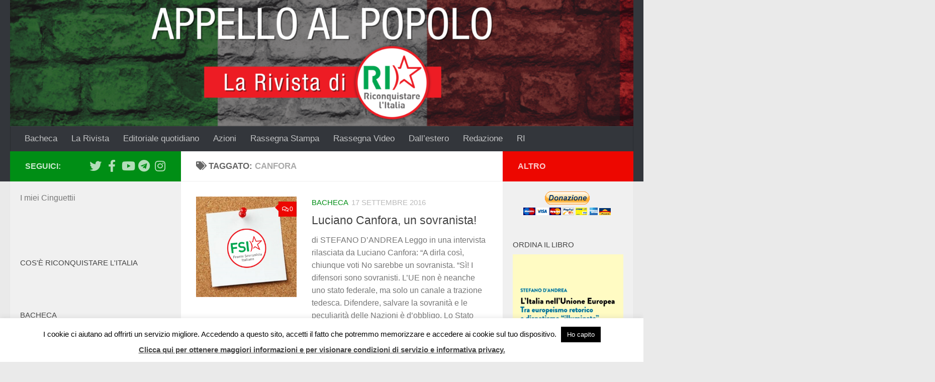

--- FILE ---
content_type: text/html; charset=UTF-8
request_url: https://appelloalpopolo.it/?tag=canfora
body_size: 22344
content:
<!DOCTYPE html>
<html class="no-js" lang="it-IT">
<head>
  <meta charset="UTF-8">
  <meta name="viewport" content="width=device-width, initial-scale=1.0">
  <link rel="profile" href="https://gmpg.org/xfn/11" />
  <link rel="pingback" href="https://appelloalpopolo.it/xmlrpc.php">

  <title>Canfora &#8211; Appello al Popolo</title>
<meta name='robots' content='max-image-preview:large' />
<script>document.documentElement.className = document.documentElement.className.replace("no-js","js");</script>
<link rel='dns-prefetch' href='//secure.gravatar.com' />
<link rel='dns-prefetch' href='//stats.wp.com' />
<link rel='dns-prefetch' href='//v0.wordpress.com' />
<link rel="alternate" type="application/rss+xml" title="Appello al Popolo &raquo; Feed" href="https://appelloalpopolo.it/?feed=rss2" />
<link rel="alternate" type="application/rss+xml" title="Appello al Popolo &raquo; Feed dei commenti" href="https://appelloalpopolo.it/?feed=comments-rss2" />
<link rel="alternate" type="application/rss+xml" title="Appello al Popolo &raquo; Canfora Feed del tag" href="https://appelloalpopolo.it/?feed=rss2&#038;tag=canfora" />
<script>
window._wpemojiSettings = {"baseUrl":"https:\/\/s.w.org\/images\/core\/emoji\/15.0.3\/72x72\/","ext":".png","svgUrl":"https:\/\/s.w.org\/images\/core\/emoji\/15.0.3\/svg\/","svgExt":".svg","source":{"concatemoji":"https:\/\/appelloalpopolo.it\/wp-includes\/js\/wp-emoji-release.min.js?ver=6.5.7"}};
/*! This file is auto-generated */
!function(i,n){var o,s,e;function c(e){try{var t={supportTests:e,timestamp:(new Date).valueOf()};sessionStorage.setItem(o,JSON.stringify(t))}catch(e){}}function p(e,t,n){e.clearRect(0,0,e.canvas.width,e.canvas.height),e.fillText(t,0,0);var t=new Uint32Array(e.getImageData(0,0,e.canvas.width,e.canvas.height).data),r=(e.clearRect(0,0,e.canvas.width,e.canvas.height),e.fillText(n,0,0),new Uint32Array(e.getImageData(0,0,e.canvas.width,e.canvas.height).data));return t.every(function(e,t){return e===r[t]})}function u(e,t,n){switch(t){case"flag":return n(e,"\ud83c\udff3\ufe0f\u200d\u26a7\ufe0f","\ud83c\udff3\ufe0f\u200b\u26a7\ufe0f")?!1:!n(e,"\ud83c\uddfa\ud83c\uddf3","\ud83c\uddfa\u200b\ud83c\uddf3")&&!n(e,"\ud83c\udff4\udb40\udc67\udb40\udc62\udb40\udc65\udb40\udc6e\udb40\udc67\udb40\udc7f","\ud83c\udff4\u200b\udb40\udc67\u200b\udb40\udc62\u200b\udb40\udc65\u200b\udb40\udc6e\u200b\udb40\udc67\u200b\udb40\udc7f");case"emoji":return!n(e,"\ud83d\udc26\u200d\u2b1b","\ud83d\udc26\u200b\u2b1b")}return!1}function f(e,t,n){var r="undefined"!=typeof WorkerGlobalScope&&self instanceof WorkerGlobalScope?new OffscreenCanvas(300,150):i.createElement("canvas"),a=r.getContext("2d",{willReadFrequently:!0}),o=(a.textBaseline="top",a.font="600 32px Arial",{});return e.forEach(function(e){o[e]=t(a,e,n)}),o}function t(e){var t=i.createElement("script");t.src=e,t.defer=!0,i.head.appendChild(t)}"undefined"!=typeof Promise&&(o="wpEmojiSettingsSupports",s=["flag","emoji"],n.supports={everything:!0,everythingExceptFlag:!0},e=new Promise(function(e){i.addEventListener("DOMContentLoaded",e,{once:!0})}),new Promise(function(t){var n=function(){try{var e=JSON.parse(sessionStorage.getItem(o));if("object"==typeof e&&"number"==typeof e.timestamp&&(new Date).valueOf()<e.timestamp+604800&&"object"==typeof e.supportTests)return e.supportTests}catch(e){}return null}();if(!n){if("undefined"!=typeof Worker&&"undefined"!=typeof OffscreenCanvas&&"undefined"!=typeof URL&&URL.createObjectURL&&"undefined"!=typeof Blob)try{var e="postMessage("+f.toString()+"("+[JSON.stringify(s),u.toString(),p.toString()].join(",")+"));",r=new Blob([e],{type:"text/javascript"}),a=new Worker(URL.createObjectURL(r),{name:"wpTestEmojiSupports"});return void(a.onmessage=function(e){c(n=e.data),a.terminate(),t(n)})}catch(e){}c(n=f(s,u,p))}t(n)}).then(function(e){for(var t in e)n.supports[t]=e[t],n.supports.everything=n.supports.everything&&n.supports[t],"flag"!==t&&(n.supports.everythingExceptFlag=n.supports.everythingExceptFlag&&n.supports[t]);n.supports.everythingExceptFlag=n.supports.everythingExceptFlag&&!n.supports.flag,n.DOMReady=!1,n.readyCallback=function(){n.DOMReady=!0}}).then(function(){return e}).then(function(){var e;n.supports.everything||(n.readyCallback(),(e=n.source||{}).concatemoji?t(e.concatemoji):e.wpemoji&&e.twemoji&&(t(e.twemoji),t(e.wpemoji)))}))}((window,document),window._wpemojiSettings);
</script>
<style id='wp-emoji-styles-inline-css'>

	img.wp-smiley, img.emoji {
		display: inline !important;
		border: none !important;
		box-shadow: none !important;
		height: 1em !important;
		width: 1em !important;
		margin: 0 0.07em !important;
		vertical-align: -0.1em !important;
		background: none !important;
		padding: 0 !important;
	}
</style>
<link rel='stylesheet' id='wp-block-library-css' href='https://appelloalpopolo.it/wp-includes/css/dist/block-library/style.min.css?ver=6.5.7' media='all' />
<link rel='stylesheet' id='mediaelement-css' href='https://appelloalpopolo.it/wp-includes/js/mediaelement/mediaelementplayer-legacy.min.css?ver=4.2.17' media='all' />
<link rel='stylesheet' id='wp-mediaelement-css' href='https://appelloalpopolo.it/wp-includes/js/mediaelement/wp-mediaelement.min.css?ver=6.5.7' media='all' />
<style id='jetpack-sharing-buttons-style-inline-css'>
.jetpack-sharing-buttons__services-list{display:flex;flex-direction:row;flex-wrap:wrap;gap:0;list-style-type:none;margin:5px;padding:0}.jetpack-sharing-buttons__services-list.has-small-icon-size{font-size:12px}.jetpack-sharing-buttons__services-list.has-normal-icon-size{font-size:16px}.jetpack-sharing-buttons__services-list.has-large-icon-size{font-size:24px}.jetpack-sharing-buttons__services-list.has-huge-icon-size{font-size:36px}@media print{.jetpack-sharing-buttons__services-list{display:none!important}}.editor-styles-wrapper .wp-block-jetpack-sharing-buttons{gap:0;padding-inline-start:0}ul.jetpack-sharing-buttons__services-list.has-background{padding:1.25em 2.375em}
</style>
<style id='classic-theme-styles-inline-css'>
/*! This file is auto-generated */
.wp-block-button__link{color:#fff;background-color:#32373c;border-radius:9999px;box-shadow:none;text-decoration:none;padding:calc(.667em + 2px) calc(1.333em + 2px);font-size:1.125em}.wp-block-file__button{background:#32373c;color:#fff;text-decoration:none}
</style>
<style id='global-styles-inline-css'>
body{--wp--preset--color--black: #000000;--wp--preset--color--cyan-bluish-gray: #abb8c3;--wp--preset--color--white: #ffffff;--wp--preset--color--pale-pink: #f78da7;--wp--preset--color--vivid-red: #cf2e2e;--wp--preset--color--luminous-vivid-orange: #ff6900;--wp--preset--color--luminous-vivid-amber: #fcb900;--wp--preset--color--light-green-cyan: #7bdcb5;--wp--preset--color--vivid-green-cyan: #00d084;--wp--preset--color--pale-cyan-blue: #8ed1fc;--wp--preset--color--vivid-cyan-blue: #0693e3;--wp--preset--color--vivid-purple: #9b51e0;--wp--preset--gradient--vivid-cyan-blue-to-vivid-purple: linear-gradient(135deg,rgba(6,147,227,1) 0%,rgb(155,81,224) 100%);--wp--preset--gradient--light-green-cyan-to-vivid-green-cyan: linear-gradient(135deg,rgb(122,220,180) 0%,rgb(0,208,130) 100%);--wp--preset--gradient--luminous-vivid-amber-to-luminous-vivid-orange: linear-gradient(135deg,rgba(252,185,0,1) 0%,rgba(255,105,0,1) 100%);--wp--preset--gradient--luminous-vivid-orange-to-vivid-red: linear-gradient(135deg,rgba(255,105,0,1) 0%,rgb(207,46,46) 100%);--wp--preset--gradient--very-light-gray-to-cyan-bluish-gray: linear-gradient(135deg,rgb(238,238,238) 0%,rgb(169,184,195) 100%);--wp--preset--gradient--cool-to-warm-spectrum: linear-gradient(135deg,rgb(74,234,220) 0%,rgb(151,120,209) 20%,rgb(207,42,186) 40%,rgb(238,44,130) 60%,rgb(251,105,98) 80%,rgb(254,248,76) 100%);--wp--preset--gradient--blush-light-purple: linear-gradient(135deg,rgb(255,206,236) 0%,rgb(152,150,240) 100%);--wp--preset--gradient--blush-bordeaux: linear-gradient(135deg,rgb(254,205,165) 0%,rgb(254,45,45) 50%,rgb(107,0,62) 100%);--wp--preset--gradient--luminous-dusk: linear-gradient(135deg,rgb(255,203,112) 0%,rgb(199,81,192) 50%,rgb(65,88,208) 100%);--wp--preset--gradient--pale-ocean: linear-gradient(135deg,rgb(255,245,203) 0%,rgb(182,227,212) 50%,rgb(51,167,181) 100%);--wp--preset--gradient--electric-grass: linear-gradient(135deg,rgb(202,248,128) 0%,rgb(113,206,126) 100%);--wp--preset--gradient--midnight: linear-gradient(135deg,rgb(2,3,129) 0%,rgb(40,116,252) 100%);--wp--preset--font-size--small: 13px;--wp--preset--font-size--medium: 20px;--wp--preset--font-size--large: 36px;--wp--preset--font-size--x-large: 42px;--wp--preset--spacing--20: 0.44rem;--wp--preset--spacing--30: 0.67rem;--wp--preset--spacing--40: 1rem;--wp--preset--spacing--50: 1.5rem;--wp--preset--spacing--60: 2.25rem;--wp--preset--spacing--70: 3.38rem;--wp--preset--spacing--80: 5.06rem;--wp--preset--shadow--natural: 6px 6px 9px rgba(0, 0, 0, 0.2);--wp--preset--shadow--deep: 12px 12px 50px rgba(0, 0, 0, 0.4);--wp--preset--shadow--sharp: 6px 6px 0px rgba(0, 0, 0, 0.2);--wp--preset--shadow--outlined: 6px 6px 0px -3px rgba(255, 255, 255, 1), 6px 6px rgba(0, 0, 0, 1);--wp--preset--shadow--crisp: 6px 6px 0px rgba(0, 0, 0, 1);}:where(.is-layout-flex){gap: 0.5em;}:where(.is-layout-grid){gap: 0.5em;}body .is-layout-flex{display: flex;}body .is-layout-flex{flex-wrap: wrap;align-items: center;}body .is-layout-flex > *{margin: 0;}body .is-layout-grid{display: grid;}body .is-layout-grid > *{margin: 0;}:where(.wp-block-columns.is-layout-flex){gap: 2em;}:where(.wp-block-columns.is-layout-grid){gap: 2em;}:where(.wp-block-post-template.is-layout-flex){gap: 1.25em;}:where(.wp-block-post-template.is-layout-grid){gap: 1.25em;}.has-black-color{color: var(--wp--preset--color--black) !important;}.has-cyan-bluish-gray-color{color: var(--wp--preset--color--cyan-bluish-gray) !important;}.has-white-color{color: var(--wp--preset--color--white) !important;}.has-pale-pink-color{color: var(--wp--preset--color--pale-pink) !important;}.has-vivid-red-color{color: var(--wp--preset--color--vivid-red) !important;}.has-luminous-vivid-orange-color{color: var(--wp--preset--color--luminous-vivid-orange) !important;}.has-luminous-vivid-amber-color{color: var(--wp--preset--color--luminous-vivid-amber) !important;}.has-light-green-cyan-color{color: var(--wp--preset--color--light-green-cyan) !important;}.has-vivid-green-cyan-color{color: var(--wp--preset--color--vivid-green-cyan) !important;}.has-pale-cyan-blue-color{color: var(--wp--preset--color--pale-cyan-blue) !important;}.has-vivid-cyan-blue-color{color: var(--wp--preset--color--vivid-cyan-blue) !important;}.has-vivid-purple-color{color: var(--wp--preset--color--vivid-purple) !important;}.has-black-background-color{background-color: var(--wp--preset--color--black) !important;}.has-cyan-bluish-gray-background-color{background-color: var(--wp--preset--color--cyan-bluish-gray) !important;}.has-white-background-color{background-color: var(--wp--preset--color--white) !important;}.has-pale-pink-background-color{background-color: var(--wp--preset--color--pale-pink) !important;}.has-vivid-red-background-color{background-color: var(--wp--preset--color--vivid-red) !important;}.has-luminous-vivid-orange-background-color{background-color: var(--wp--preset--color--luminous-vivid-orange) !important;}.has-luminous-vivid-amber-background-color{background-color: var(--wp--preset--color--luminous-vivid-amber) !important;}.has-light-green-cyan-background-color{background-color: var(--wp--preset--color--light-green-cyan) !important;}.has-vivid-green-cyan-background-color{background-color: var(--wp--preset--color--vivid-green-cyan) !important;}.has-pale-cyan-blue-background-color{background-color: var(--wp--preset--color--pale-cyan-blue) !important;}.has-vivid-cyan-blue-background-color{background-color: var(--wp--preset--color--vivid-cyan-blue) !important;}.has-vivid-purple-background-color{background-color: var(--wp--preset--color--vivid-purple) !important;}.has-black-border-color{border-color: var(--wp--preset--color--black) !important;}.has-cyan-bluish-gray-border-color{border-color: var(--wp--preset--color--cyan-bluish-gray) !important;}.has-white-border-color{border-color: var(--wp--preset--color--white) !important;}.has-pale-pink-border-color{border-color: var(--wp--preset--color--pale-pink) !important;}.has-vivid-red-border-color{border-color: var(--wp--preset--color--vivid-red) !important;}.has-luminous-vivid-orange-border-color{border-color: var(--wp--preset--color--luminous-vivid-orange) !important;}.has-luminous-vivid-amber-border-color{border-color: var(--wp--preset--color--luminous-vivid-amber) !important;}.has-light-green-cyan-border-color{border-color: var(--wp--preset--color--light-green-cyan) !important;}.has-vivid-green-cyan-border-color{border-color: var(--wp--preset--color--vivid-green-cyan) !important;}.has-pale-cyan-blue-border-color{border-color: var(--wp--preset--color--pale-cyan-blue) !important;}.has-vivid-cyan-blue-border-color{border-color: var(--wp--preset--color--vivid-cyan-blue) !important;}.has-vivid-purple-border-color{border-color: var(--wp--preset--color--vivid-purple) !important;}.has-vivid-cyan-blue-to-vivid-purple-gradient-background{background: var(--wp--preset--gradient--vivid-cyan-blue-to-vivid-purple) !important;}.has-light-green-cyan-to-vivid-green-cyan-gradient-background{background: var(--wp--preset--gradient--light-green-cyan-to-vivid-green-cyan) !important;}.has-luminous-vivid-amber-to-luminous-vivid-orange-gradient-background{background: var(--wp--preset--gradient--luminous-vivid-amber-to-luminous-vivid-orange) !important;}.has-luminous-vivid-orange-to-vivid-red-gradient-background{background: var(--wp--preset--gradient--luminous-vivid-orange-to-vivid-red) !important;}.has-very-light-gray-to-cyan-bluish-gray-gradient-background{background: var(--wp--preset--gradient--very-light-gray-to-cyan-bluish-gray) !important;}.has-cool-to-warm-spectrum-gradient-background{background: var(--wp--preset--gradient--cool-to-warm-spectrum) !important;}.has-blush-light-purple-gradient-background{background: var(--wp--preset--gradient--blush-light-purple) !important;}.has-blush-bordeaux-gradient-background{background: var(--wp--preset--gradient--blush-bordeaux) !important;}.has-luminous-dusk-gradient-background{background: var(--wp--preset--gradient--luminous-dusk) !important;}.has-pale-ocean-gradient-background{background: var(--wp--preset--gradient--pale-ocean) !important;}.has-electric-grass-gradient-background{background: var(--wp--preset--gradient--electric-grass) !important;}.has-midnight-gradient-background{background: var(--wp--preset--gradient--midnight) !important;}.has-small-font-size{font-size: var(--wp--preset--font-size--small) !important;}.has-medium-font-size{font-size: var(--wp--preset--font-size--medium) !important;}.has-large-font-size{font-size: var(--wp--preset--font-size--large) !important;}.has-x-large-font-size{font-size: var(--wp--preset--font-size--x-large) !important;}
.wp-block-navigation a:where(:not(.wp-element-button)){color: inherit;}
:where(.wp-block-post-template.is-layout-flex){gap: 1.25em;}:where(.wp-block-post-template.is-layout-grid){gap: 1.25em;}
:where(.wp-block-columns.is-layout-flex){gap: 2em;}:where(.wp-block-columns.is-layout-grid){gap: 2em;}
.wp-block-pullquote{font-size: 1.5em;line-height: 1.6;}
</style>
<link rel='stylesheet' id='cookie-law-info-css' href='https://appelloalpopolo.it/wp-content/plugins/cookie-law-info/legacy/public/css/cookie-law-info-public.css?ver=3.2.4' media='all' />
<link rel='stylesheet' id='cookie-law-info-gdpr-css' href='https://appelloalpopolo.it/wp-content/plugins/cookie-law-info/legacy/public/css/cookie-law-info-gdpr.css?ver=3.2.4' media='all' />
<link rel='stylesheet' id='hueman-main-style-css' href='https://appelloalpopolo.it/wp-content/themes/hueman/assets/front/css/main.min.css?ver=3.7.25' media='all' />
<style id='hueman-main-style-inline-css'>
body { font-family:Tahoma, sans-serif;font-size:1.06rem }@media only screen and (min-width: 720px) {
        .nav > li { font-size:1.06rem; }
      }.sidebar .widget { padding-left: 20px; padding-right: 20px; padding-top: 20px; }::selection { background-color: #008e15; }
::-moz-selection { background-color: #008e15; }a,a>span.hu-external::after,.themeform label .required,#flexslider-featured .flex-direction-nav .flex-next:hover,#flexslider-featured .flex-direction-nav .flex-prev:hover,.post-hover:hover .post-title a,.post-title a:hover,.sidebar.s1 .post-nav li a:hover i,.content .post-nav li a:hover i,.post-related a:hover,.sidebar.s1 .widget_rss ul li a,#footer .widget_rss ul li a,.sidebar.s1 .widget_calendar a,#footer .widget_calendar a,.sidebar.s1 .alx-tab .tab-item-category a,.sidebar.s1 .alx-posts .post-item-category a,.sidebar.s1 .alx-tab li:hover .tab-item-title a,.sidebar.s1 .alx-tab li:hover .tab-item-comment a,.sidebar.s1 .alx-posts li:hover .post-item-title a,#footer .alx-tab .tab-item-category a,#footer .alx-posts .post-item-category a,#footer .alx-tab li:hover .tab-item-title a,#footer .alx-tab li:hover .tab-item-comment a,#footer .alx-posts li:hover .post-item-title a,.comment-tabs li.active a,.comment-awaiting-moderation,.child-menu a:hover,.child-menu .current_page_item > a,.wp-pagenavi a{ color: #008e15; }input[type="submit"],.themeform button[type="submit"],.sidebar.s1 .sidebar-top,.sidebar.s1 .sidebar-toggle,#flexslider-featured .flex-control-nav li a.flex-active,.post-tags a:hover,.sidebar.s1 .widget_calendar caption,#footer .widget_calendar caption,.author-bio .bio-avatar:after,.commentlist li.bypostauthor > .comment-body:after,.commentlist li.comment-author-admin > .comment-body:after{ background-color: #008e15; }.post-format .format-container { border-color: #008e15; }.sidebar.s1 .alx-tabs-nav li.active a,#footer .alx-tabs-nav li.active a,.comment-tabs li.active a,.wp-pagenavi a:hover,.wp-pagenavi a:active,.wp-pagenavi span.current{ border-bottom-color: #008e15!important; }.sidebar.s2 .post-nav li a:hover i,
.sidebar.s2 .widget_rss ul li a,
.sidebar.s2 .widget_calendar a,
.sidebar.s2 .alx-tab .tab-item-category a,
.sidebar.s2 .alx-posts .post-item-category a,
.sidebar.s2 .alx-tab li:hover .tab-item-title a,
.sidebar.s2 .alx-tab li:hover .tab-item-comment a,
.sidebar.s2 .alx-posts li:hover .post-item-title a { color: #ed0700; }
.sidebar.s2 .sidebar-top,.sidebar.s2 .sidebar-toggle,.post-comments,.jp-play-bar,.jp-volume-bar-value,.sidebar.s2 .widget_calendar caption{ background-color: #ed0700; }.sidebar.s2 .alx-tabs-nav li.active a { border-bottom-color: #ed0700; }
.post-comments::before { border-right-color: #ed0700; }
      .search-expand,
              #nav-topbar.nav-container { background-color: #26272b}@media only screen and (min-width: 720px) {
                #nav-topbar .nav ul { background-color: #26272b; }
              }.is-scrolled #header .nav-container.desktop-sticky,
              .is-scrolled #header .search-expand { background-color: #26272b; background-color: rgba(38,39,43,0.90) }.is-scrolled .topbar-transparent #nav-topbar.desktop-sticky .nav ul { background-color: #26272b; background-color: rgba(38,39,43,0.95) }#header { background-color: #33363b; }
@media only screen and (min-width: 720px) {
  #nav-header .nav ul { background-color: #33363b; }
}
        #header #nav-mobile { background-color: #33363b; }.is-scrolled #header #nav-mobile { background-color: #33363b; background-color: rgba(51,54,59,0.90) }#nav-header.nav-container, #main-header-search .search-expand { background-color: #33363b; }
@media only screen and (min-width: 720px) {
  #nav-header .nav ul { background-color: #33363b; }
}
        body { background-color: #eaeaea; }
</style>
<link rel='stylesheet' id='hueman-font-awesome-css' href='https://appelloalpopolo.it/wp-content/themes/hueman/assets/front/css/font-awesome.min.css?ver=3.7.25' media='all' />
<style id='jetpack_facebook_likebox-inline-css'>
.widget_facebook_likebox {
	overflow: hidden;
}

</style>
<link rel='stylesheet' id='jetpack_css-css' href='https://appelloalpopolo.it/wp-content/plugins/jetpack/css/jetpack.css?ver=13.6.1' media='all' />
<link rel='stylesheet' id='ak_sideposts-css' href='https://appelloalpopolo.it/wp-content/plugins/sideposts/style.css?ver=3.0.2' media='all' />
<script id="nb-jquery" src="https://appelloalpopolo.it/wp-includes/js/jquery/jquery.min.js?ver=3.7.1" id="jquery-core-js"></script>
<script src="https://appelloalpopolo.it/wp-includes/js/jquery/jquery-migrate.min.js?ver=3.4.1" id="jquery-migrate-js"></script>
<script id="cookie-law-info-js-extra">
var Cli_Data = {"nn_cookie_ids":[],"cookielist":[],"non_necessary_cookies":[],"ccpaEnabled":"","ccpaRegionBased":"","ccpaBarEnabled":"","strictlyEnabled":["necessary","obligatoire"],"ccpaType":"gdpr","js_blocking":"","custom_integration":"","triggerDomRefresh":"","secure_cookies":""};
var cli_cookiebar_settings = {"animate_speed_hide":"500","animate_speed_show":"500","background":"#fff","border":"#444","border_on":"","button_1_button_colour":"#000","button_1_button_hover":"#000000","button_1_link_colour":"#fff","button_1_as_button":"1","button_1_new_win":"","button_2_button_colour":"#333","button_2_button_hover":"#292929","button_2_link_colour":"#444","button_2_as_button":"","button_2_hidebar":"","button_3_button_colour":"#000","button_3_button_hover":"#000000","button_3_link_colour":"#fff","button_3_as_button":"1","button_3_new_win":"","button_4_button_colour":"#000","button_4_button_hover":"#000000","button_4_link_colour":"#fff","button_4_as_button":"1","button_7_button_colour":"#61a229","button_7_button_hover":"#4e8221","button_7_link_colour":"#fff","button_7_as_button":"1","button_7_new_win":"","font_family":"inherit","header_fix":"","notify_animate_hide":"1","notify_animate_show":"","notify_div_id":"#cookie-law-info-bar","notify_position_horizontal":"right","notify_position_vertical":"bottom","scroll_close":"1","scroll_close_reload":"","accept_close_reload":"","reject_close_reload":"","showagain_tab":"","showagain_background":"#fff","showagain_border":"#000","showagain_div_id":"#cookie-law-info-again","showagain_x_position":"100px","text":"#000","show_once_yn":"1","show_once":"10000","logging_on":"","as_popup":"","popup_overlay":"1","bar_heading_text":"","cookie_bar_as":"banner","popup_showagain_position":"bottom-right","widget_position":"left"};
var log_object = {"ajax_url":"https:\/\/appelloalpopolo.it\/wp-admin\/admin-ajax.php"};
</script>
<script src="https://appelloalpopolo.it/wp-content/plugins/cookie-law-info/legacy/public/js/cookie-law-info-public.js?ver=3.2.4" id="cookie-law-info-js"></script>
<link rel="https://api.w.org/" href="https://appelloalpopolo.it/index.php?rest_route=/" /><link rel="alternate" type="application/json" href="https://appelloalpopolo.it/index.php?rest_route=/wp/v2/tags/152" /><link rel="EditURI" type="application/rsd+xml" title="RSD" href="https://appelloalpopolo.it/xmlrpc.php?rsd" />
<meta name="generator" content="WordPress 6.5.7" />
<style>.addtoany_subscribe img{border:0;}</style>
<meta name="framework" content="Alkivia Framework 0.9" />
	<style>img#wpstats{display:none}</style>
		    <link rel="preload" as="font" type="font/woff2" href="https://appelloalpopolo.it/wp-content/themes/hueman/assets/front/webfonts/fa-brands-400.woff2?v=5.15.2" crossorigin="anonymous"/>
    <link rel="preload" as="font" type="font/woff2" href="https://appelloalpopolo.it/wp-content/themes/hueman/assets/front/webfonts/fa-regular-400.woff2?v=5.15.2" crossorigin="anonymous"/>
    <link rel="preload" as="font" type="font/woff2" href="https://appelloalpopolo.it/wp-content/themes/hueman/assets/front/webfonts/fa-solid-900.woff2?v=5.15.2" crossorigin="anonymous"/>
  <!--[if lt IE 9]>
<script src="https://appelloalpopolo.it/wp-content/themes/hueman/assets/front/js/ie/html5shiv-printshiv.min.js"></script>
<script src="https://appelloalpopolo.it/wp-content/themes/hueman/assets/front/js/ie/selectivizr.js"></script>
<![endif]-->
<style>.recentcomments a{display:inline !important;padding:0 !important;margin:0 !important;}</style>
<!-- Jetpack Open Graph Tags -->
<meta property="og:type" content="website" />
<meta property="og:title" content="Canfora &#8211; Appello al Popolo" />
<meta property="og:url" content="https://appelloalpopolo.it/?tag=canfora" />
<meta property="og:site_name" content="Appello al Popolo" />
<meta property="og:image" content="https://appelloalpopolo.it/wp-content/uploads/2021/02/cropped-logo-RI.png" />
<meta property="og:image:width" content="512" />
<meta property="og:image:height" content="512" />
<meta property="og:image:alt" content="" />
<meta property="og:locale" content="it_IT" />

<!-- End Jetpack Open Graph Tags -->
<link rel="icon" href="https://appelloalpopolo.it/wp-content/uploads/2021/02/cropped-logo-RI-32x32.png" sizes="32x32" />
<link rel="icon" href="https://appelloalpopolo.it/wp-content/uploads/2021/02/cropped-logo-RI-192x192.png" sizes="192x192" />
<link rel="apple-touch-icon" href="https://appelloalpopolo.it/wp-content/uploads/2021/02/cropped-logo-RI-180x180.png" />
<meta name="msapplication-TileImage" content="https://appelloalpopolo.it/wp-content/uploads/2021/02/cropped-logo-RI-270x270.png" />
<style type="text/css" id="wp-custom-css">/*
Benvenuto nella funzione di personalizzazione dei CSS!

Per scoprire come funziona, consulta http://wp.me/PEmnE-Bt
*/
.entry.excerpt {
	font-size: 16px;
	color: #0011111;
}

.entry-inner {
	font-size: 18px;
	float: left;
	width: 100%;
	color: #0011111;
}</style></head>

<body data-rsssl=1 class="nb-3-3-4 nimble-no-local-data-skp__tax_post_tag_152 nimble-no-group-site-tmpl-skp__all_post_tag archive tag tag-canfora tag-152 wp-embed-responsive sek-hide-rc-badge col-3cm full-width header-desktop-sticky header-mobile-sticky hueman-3-7-25 chrome">
<div id="wrapper">
  <a class="screen-reader-text skip-link" href="#content">Salta al contenuto</a>
  
  <header id="header" class="main-menu-mobile-on one-mobile-menu main_menu header-ads-desktop  topbar-transparent has-header-img">
        <nav class="nav-container group mobile-menu mobile-sticky " id="nav-mobile" data-menu-id="header-1">
  <div class="mobile-title-logo-in-header"></div>
        
                    <!-- <div class="ham__navbar-toggler collapsed" aria-expanded="false">
          <div class="ham__navbar-span-wrapper">
            <span class="ham-toggler-menu__span"></span>
          </div>
        </div> -->
        <button class="ham__navbar-toggler-two collapsed" title="Menu" aria-expanded="false">
          <span class="ham__navbar-span-wrapper">
            <span class="line line-1"></span>
            <span class="line line-2"></span>
            <span class="line line-3"></span>
          </span>
        </button>
            
      <div class="nav-text"></div>
      <div class="nav-wrap container">
                  <ul class="nav container-inner group mobile-search">
                            <li>
                  <form role="search" method="get" class="search-form" action="https://appelloalpopolo.it/">
				<label>
					<span class="screen-reader-text">Ricerca per:</span>
					<input type="search" class="search-field" placeholder="Cerca &hellip;" value="" name="s" />
				</label>
				<input type="submit" class="search-submit" value="Cerca" />
			</form>                </li>
                      </ul>
                <ul id="menu-ri" class="nav container-inner group"><li id="menu-item-21239" class="menu-item menu-item-type-custom menu-item-object-custom menu-item-21239"><a href="https://appelloalpopolo.it/?cat=3380">Bacheca</a></li>
<li id="menu-item-21240" class="menu-item menu-item-type-custom menu-item-object-custom menu-item-21240"><a href="https://appelloalpopolo.it/?cat=6">La Rivista</a></li>
<li id="menu-item-44296" class="menu-item menu-item-type-custom menu-item-object-custom menu-item-44296"><a href="https://appelloalpopolo.it/?cat=6196">Editoriale quotidiano</a></li>
<li id="menu-item-21241" class="menu-item menu-item-type-custom menu-item-object-custom menu-item-21241"><a href="https://appelloalpopolo.it/?cat=5110">Azioni</a></li>
<li id="menu-item-21244" class="menu-item menu-item-type-custom menu-item-object-custom menu-item-21244"><a href="https://appelloalpopolo.it/?cat=32">Rassegna Stampa</a></li>
<li id="menu-item-21245" class="menu-item menu-item-type-custom menu-item-object-custom menu-item-21245"><a href="https://appelloalpopolo.it/?cat=4897">Rassegna Video</a></li>
<li id="menu-item-21246" class="menu-item menu-item-type-custom menu-item-object-custom menu-item-21246"><a href="https://appelloalpopolo.it/?cat=5101">Dall&#8217;estero</a></li>
<li id="menu-item-21248" class="menu-item menu-item-type-post_type menu-item-object-page menu-item-21248"><a href="https://appelloalpopolo.it/?page_id=17152">Redazione</a></li>
<li id="menu-item-21247" class="menu-item menu-item-type-custom menu-item-object-custom menu-item-21247"><a href="https://www.riconquistarelitalia.it">RI</a></li>
</ul>      </div>
</nav><!--/#nav-topbar-->  
  
  <div class="container group">
        <div class="container-inner">

                <div id="header-image-wrap">
              <div class="group hu-pad central-header-zone">
                                                  </div>

              <a href="https://appelloalpopolo.it/" rel="home"><img src="https://appelloalpopolo.it/wp-content/uploads/2021/03/cropped-AaP-RI.png" width="1500" height="304" alt="" class="new-site-image" srcset="https://appelloalpopolo.it/wp-content/uploads/2021/03/cropped-AaP-RI.png 1500w, https://appelloalpopolo.it/wp-content/uploads/2021/03/cropped-AaP-RI-300x61.png 300w, https://appelloalpopolo.it/wp-content/uploads/2021/03/cropped-AaP-RI-1024x208.png 1024w, https://appelloalpopolo.it/wp-content/uploads/2021/03/cropped-AaP-RI-768x156.png 768w" sizes="(max-width: 1500px) 100vw, 1500px" decoding="async" fetchpriority="high" /></a>          </div>
      
                <nav class="nav-container group desktop-menu " id="nav-header" data-menu-id="header-2">
    <div class="nav-text"><!-- put your mobile menu text here --></div>

  <div class="nav-wrap container">
        <ul id="menu-ri-1" class="nav container-inner group"><li class="menu-item menu-item-type-custom menu-item-object-custom menu-item-21239"><a href="https://appelloalpopolo.it/?cat=3380">Bacheca</a></li>
<li class="menu-item menu-item-type-custom menu-item-object-custom menu-item-21240"><a href="https://appelloalpopolo.it/?cat=6">La Rivista</a></li>
<li class="menu-item menu-item-type-custom menu-item-object-custom menu-item-44296"><a href="https://appelloalpopolo.it/?cat=6196">Editoriale quotidiano</a></li>
<li class="menu-item menu-item-type-custom menu-item-object-custom menu-item-21241"><a href="https://appelloalpopolo.it/?cat=5110">Azioni</a></li>
<li class="menu-item menu-item-type-custom menu-item-object-custom menu-item-21244"><a href="https://appelloalpopolo.it/?cat=32">Rassegna Stampa</a></li>
<li class="menu-item menu-item-type-custom menu-item-object-custom menu-item-21245"><a href="https://appelloalpopolo.it/?cat=4897">Rassegna Video</a></li>
<li class="menu-item menu-item-type-custom menu-item-object-custom menu-item-21246"><a href="https://appelloalpopolo.it/?cat=5101">Dall&#8217;estero</a></li>
<li class="menu-item menu-item-type-post_type menu-item-object-page menu-item-21248"><a href="https://appelloalpopolo.it/?page_id=17152">Redazione</a></li>
<li class="menu-item menu-item-type-custom menu-item-object-custom menu-item-21247"><a href="https://www.riconquistarelitalia.it">RI</a></li>
</ul>  </div>
</nav><!--/#nav-header-->      
    </div><!--/.container-inner-->
      </div><!--/.container-->

</header><!--/#header-->
  
  <div class="container" id="page">
    <div class="container-inner">
            <div class="main">
        <div class="main-inner group">
          
              <main class="content" id="content">
              <div class="page-title hu-pad group">
          	    		<h1><i class="fas fa-tags"></i>Taggato: <span>Canfora </span></h1>
    	
    </div><!--/.page-title-->
          <div class="hu-pad group">
            
  <div id="grid-wrapper" class="post-list-standard">
          <article id="post-17818" class="group post-standard grid-item excerpt post-17818 post type-post status-publish format-standard has-post-thumbnail hentry category-bacheca tag-canfora tag-sovranisti">
	<div class="post-inner post-hover">
      		<div class="post-thumbnail">
  			<a href="https://appelloalpopolo.it/?p=17818">
            				<img width="320" height="320" src="https://appelloalpopolo.it/wp-content/uploads/2016/09/bacheca-2-320x320.png" class="attachment-thumb-standard size-thumb-standard no-lazy wp-post-image" alt="" decoding="async" srcset="https://appelloalpopolo.it/wp-content/uploads/2016/09/bacheca-2-320x320.png 320w, https://appelloalpopolo.it/wp-content/uploads/2016/09/bacheca-2-150x150.png 150w, https://appelloalpopolo.it/wp-content/uploads/2016/09/bacheca-2-160x160.png 160w, https://appelloalpopolo.it/wp-content/uploads/2016/09/bacheca-2-144x144.png 144w" sizes="(max-width: 320px) 100vw, 320px" />  				  				  				  			</a>
  			  				<a class="post-comments" href="https://appelloalpopolo.it/?p=17818#respond"><i class="far fa-comments"></i>0</a>
  			  		</div><!--/.post-thumbnail-->
    		<div class="post-content">
        			<div class="post-meta group">
                      <p class="post-category"><a href="https://appelloalpopolo.it/?cat=3380" rel="category">Bacheca</a></p>
                                <p class="post-date">
  <time class="published updated" datetime="2016-09-17 14:43:38">17 Settembre 2016</time>
</p>

  <p class="post-byline" style="display:none">&nbsp;di    <span class="vcard author">
      <span class="fn"><a href="https://appelloalpopolo.it/?author=2" title="Articoli scritti da Stefano D&#039;Andrea" rel="author">Stefano D'Andrea</a></span>
    </span> &middot; Published <span class="published">17 Settembre 2016</span>
      </p>
            			</div><!--/.post-meta-->
      			<h2 class="post-title entry-title">
				<a href="https://appelloalpopolo.it/?p=17818" rel="bookmark">Luciano Canfora, un sovranista!</a>
			</h2><!--/.post-title-->
      			<div class="entry excerpt entry-summary">
				<p>di STEFANO D&#8217;ANDREA Leggo in una intervista rilasciata da Luciano Canfora: &#8220;A dirla così, chiunque voti No sarebbe un sovranista. “Sì! I difensori sono sovranisti. L’UE non è neanche uno stato federale, ma solo un canale a trazione tedesca. Difendere, salvare la sovranità e le peculiarità delle Nazioni è d’obbligo. Lo Stato nazionale e le identità non sono da considerare un ferrovecchio inutile, anzi. &#8230;”. Quando nel 2011 inventai questo neologismo, fino ad allora utilizzato&#46;&#46;&#46;</p>
			</div><!--/.entry-->
			
		</div><!--/.post-content-->

	</div><!--/.post-inner-->
</article><!--/.post-->
          <article id="post-9318" class="group post-standard grid-item excerpt post-9318 post type-post status-publish format-standard hentry category-analisi-politica category-primo-piano category-rivista tag-canfora tag-capitalismo tag-crisi tag-euro tag-europa tag-scuola tag-sovranita tag-unione-europea">
	<div class="post-inner post-hover">
      		<div class="post-thumbnail">
  			<a href="https://appelloalpopolo.it/?p=9318">
            				  				  				  				  			</a>
  			  				<a class="post-comments" href="https://appelloalpopolo.it/?p=9318#comments"><i class="far fa-comments"></i>6</a>
  			  		</div><!--/.post-thumbnail-->
    		<div class="post-content">
        			<div class="post-meta group">
                      <p class="post-category"><a href="https://appelloalpopolo.it/?cat=14" rel="category">Analisi politica</a> / <a href="https://appelloalpopolo.it/?cat=100" rel="category">Primo Piano</a> / <a href="https://appelloalpopolo.it/?cat=6" rel="category">Rivista</a></p>
                                <p class="post-date">
  <time class="published updated" datetime="2013-08-17 06:51:07">17 Agosto 2013</time>
</p>

  <p class="post-byline" style="display:none">&nbsp;di    <span class="vcard author">
      <span class="fn"><a href="https://appelloalpopolo.it/?author=13" title="Articoli scritti da Tonguessy" rel="author">Tonguessy</a></span>
    </span> &middot; Published <span class="published">17 Agosto 2013</span>
      </p>
            			</div><!--/.post-meta-->
      			<h2 class="post-title entry-title">
				<a href="https://appelloalpopolo.it/?p=9318" rel="bookmark">Luciano Canfora sull&#8217;Euro</a>
			</h2><!--/.post-title-->
      			<div class="entry excerpt entry-summary">
				<p>Luciano Canfora, noto filologo e appassionato studioso di storia antica, ha recentemente dato alle stampe la sua ultima fatica (&ldquo;Intervista sul potere&rdquo;, ed. Laterza), una lunga digressione sotto forma di intervista su una moltitudine di temi: dal senso della democrazia a Napoleone, da Mao ai rapporti tra Sparta ed Atene, da Tucidide all&#39;Euro. E proprio sul senso politico e sociale di quest&#39;ultimo dedica l&#39;ultimo capitolo, intitolato significativamente &ldquo;Elite e popolo&rdquo;. L&#39;analisi inizia con la disamina&#46;&#46;&#46;</p>
			</div><!--/.entry-->
			
		</div><!--/.post-content-->

	</div><!--/.post-inner-->
</article><!--/.post-->
          <article id="post-593" class="group post-standard grid-item excerpt post-593 post type-post status-publish format-standard hentry category-analisi-politica category-primo-piano category-rivista tag-canfora tag-capo tag-cesarismo tag-potere">
	<div class="post-inner post-hover">
      		<div class="post-thumbnail">
  			<a href="https://appelloalpopolo.it/?p=593">
            				  				  				  				  			</a>
  			  				<a class="post-comments" href="https://appelloalpopolo.it/?p=593#respond"><i class="far fa-comments"></i>0</a>
  			  		</div><!--/.post-thumbnail-->
    		<div class="post-content">
        			<div class="post-meta group">
                      <p class="post-category"><a href="https://appelloalpopolo.it/?cat=14" rel="category">Analisi politica</a> / <a href="https://appelloalpopolo.it/?cat=100" rel="category">Primo Piano</a> / <a href="https://appelloalpopolo.it/?cat=6" rel="category">Rivista</a></p>
                                <p class="post-date">
  <time class="published updated" datetime="2009-10-28 17:53:04">28 Ottobre 2009</time>
</p>

  <p class="post-byline" style="display:none">&nbsp;di    <span class="vcard author">
      <span class="fn"><a href="https://appelloalpopolo.it/?author=4" title="Articoli scritti da Redazione" rel="author">Redazione</a></span>
    </span> &middot; Published <span class="published">28 Ottobre 2009</span>
      </p>
            			</div><!--/.post-meta-->
      			<h2 class="post-title entry-title">
				<a href="https://appelloalpopolo.it/?p=593" rel="bookmark">Il Fascino del buon tiranno</a>
			</h2><!--/.post-title-->
      			<div class="entry excerpt entry-summary">
				<p>Finalmente mi ero deciso a scrivere una recensione al libro di Luciano Canfora, &ldquo;La natura del potere&rdquo;, Bari, 2009, libro che aveva ispirato il capoverso n. 47 del Manifesto del Fronte Popolare Italiano. Curiosando con google ho scoperto che era stata scritta una eccellente recensione da Sergio Romano, uno degli italiani pi&ugrave; intelligenti, recensione che, al tempo, mi era sfuggita e che non avrei mai saputo eguagliare. Perci&ograve;, rinuncio a scrivere la recensione e propongo&#46;&#46;&#46;</p>
			</div><!--/.entry-->
			
		</div><!--/.post-content-->

	</div><!--/.post-inner-->
</article><!--/.post-->
      </div>

<nav class="pagination group">
			<ul class="group">
			<li class="prev left"></li>
			<li class="next right"></li>
		</ul>
	</nav><!--/.pagination-->
          </div><!--/.hu-pad-->
            </main><!--/.content-->
          

	<div class="sidebar s1 collapsed" data-position="left" data-layout="col-3cm" data-sb-id="s1">

		<button class="sidebar-toggle" title="Espandi la barra laterale"><i class="fas sidebar-toggle-arrows"></i></button>

		<div class="sidebar-content">

			           			<div class="sidebar-top group">
                        <p>Seguici:</p>                    <ul class="social-links"><li><a rel="nofollow noopener noreferrer" class="social-tooltip"  title="" aria-label="" href="https://twitter.com/riconquistareIT" target="_blank"  style="color:rgba(255,255,255,0.7)"><i class="fab fa-twitter"></i></a></li><li><a rel="nofollow noopener noreferrer" class="social-tooltip"  title="" aria-label="" href="https://www.facebook.com/riconquistareitalia/" target="_blank"  style="color:rgba(255,255,255,0.7)"><i class="fab fa-facebook-f"></i></a></li><li><a rel="nofollow noopener noreferrer" class="social-tooltip"  title="" aria-label="" href="https://www.youtube.com/channel/UCwc-FDB20tLSibOK0XKTpuA" target="_blank"  style="color:rgba(255,255,255,0.7)"><i class="fab fa-youtube"></i></a></li><li><a rel="nofollow noopener noreferrer" class="social-tooltip"  title="" aria-label="" href="https://t.me/+BDrNytuISs5hYWE8" target="_blank" ><i class="fab fa-telegram"></i></a></li><li><a rel="nofollow noopener noreferrer" class="social-tooltip"  title="" aria-label="" href="https://www.instagram.com/riconquistarelitalia/" target="_blank" ><i class="fab fa-instagram"></i></a></li></ul>  			</div>
			
			
			
			<div id="twitter_timeline-2" class="widget widget_twitter_timeline"><a class="twitter-timeline" data-width="340" data-height="400" data-theme="light" data-border-color="#e8e8e8" data-lang="IT" data-partner="jetpack" href="https://twitter.com/@riconquistareIT" href="https://twitter.com/@riconquistareIT">I miei Cinguettii</a></div><div id="facebook-likebox-2" class="widget widget_facebook_likebox">		<div id="fb-root"></div>
		<div class="fb-page" data-href="https://www.facebook.com/riconquistareitalia/" data-width="340"  data-height="130" data-hide-cover="false" data-show-facepile="false" data-tabs="false" data-hide-cta="false" data-small-header="false">
		<div class="fb-xfbml-parse-ignore"><blockquote cite="https://www.facebook.com/riconquistareitalia/"><a href="https://www.facebook.com/riconquistareitalia/"></a></blockquote></div>
		</div>
		</div><div id="alxvideo-2" class="widget widget_hu_video">
<h3 class="widget-title">Cos&#039;è Riconquistare l&#039;Italia</h3><div class="fb-video" data-allowfullscreen="true" data-href="https://www.facebook.com/riconquistareitalia/videos/906130720856711"></div></div>
<div id="alxtabs-2" class="widget widget_hu_tabs">
<h3 class="widget-title">BACHECA</h3>
	<div class="alx-tabs-container">


		
			
			<ul id="tab-recent-2" class="alx-tab group thumbs-enabled">
        								<li>

										<div class="tab-item-thumbnail">
						<a href="https://appelloalpopolo.it/?p=57962">
							<img width="80" height="80" src="https://appelloalpopolo.it/wp-content/uploads/2020/04/costruzione-delledificio-160x160.jpg" class="attachment-thumb-small size-thumb-small no-lazy wp-post-image" alt="" decoding="async" loading="lazy" />																											</a>
					</div>
					
					<div class="tab-item-inner group">
						<p class="tab-item-category"><a href="https://appelloalpopolo.it/?cat=3380" rel="category">Bacheca</a> / <a href="https://appelloalpopolo.it/?cat=6" rel="category">Rivista</a></p>						<p class="tab-item-title"><a href="https://appelloalpopolo.it/?p=57962" rel="bookmark">I principi che reggono la costruzione del nostro partito</a></p>
						<p class="tab-item-date">15 Aprile 2020</p>					</div>

				</li>
								<li>

										<div class="tab-item-thumbnail">
						<a href="https://appelloalpopolo.it/?p=39763">
							<img width="80" height="80" src="https://appelloalpopolo.it/wp-content/uploads/2016/11/bacheca-160x160.png" class="attachment-thumb-small size-thumb-small no-lazy wp-post-image" alt="" decoding="async" loading="lazy" />																											</a>
					</div>
					
					<div class="tab-item-inner group">
						<p class="tab-item-category"><a href="https://appelloalpopolo.it/?cat=3380" rel="category">Bacheca</a></p>						<p class="tab-item-title"><a href="https://appelloalpopolo.it/?p=39763" rel="bookmark">La politica nobile</a></p>
						<p class="tab-item-date">9 Marzo 2018</p>					</div>

				</li>
								<li>

										<div class="tab-item-thumbnail">
						<a href="https://appelloalpopolo.it/?p=38141">
							<img width="80" height="80" src="https://appelloalpopolo.it/wp-content/uploads/2016/11/bacheca-160x160.png" class="attachment-thumb-small size-thumb-small no-lazy wp-post-image" alt="" decoding="async" loading="lazy" />																											</a>
					</div>
					
					<div class="tab-item-inner group">
						<p class="tab-item-category"><a href="https://appelloalpopolo.it/?cat=3380" rel="category">Bacheca</a></p>						<p class="tab-item-title"><a href="https://appelloalpopolo.it/?p=38141" rel="bookmark">Liberalismo, capitalismo e sovranismo</a></p>
						<p class="tab-item-date">18 Gennaio 2018</p>					</div>

				</li>
								<li>

										<div class="tab-item-thumbnail">
						<a href="https://appelloalpopolo.it/?p=37948">
							<img width="80" height="80" src="https://appelloalpopolo.it/wp-content/uploads/2016/11/bacheca-160x160.png" class="attachment-thumb-small size-thumb-small no-lazy wp-post-image" alt="" decoding="async" loading="lazy" />																											</a>
					</div>
					
					<div class="tab-item-inner group">
						<p class="tab-item-category"><a href="https://appelloalpopolo.it/?cat=3380" rel="category">Bacheca</a></p>						<p class="tab-item-title"><a href="https://appelloalpopolo.it/?p=37948" rel="bookmark">Il lento, paziente, costante cammino del FSI</a></p>
						<p class="tab-item-date">14 Gennaio 2018</p>					</div>

				</li>
								<li>

										<div class="tab-item-thumbnail">
						<a href="https://appelloalpopolo.it/?p=36940">
							<img width="80" height="80" src="https://appelloalpopolo.it/wp-content/uploads/2016/11/bacheca-160x160.png" class="attachment-thumb-small size-thumb-small no-lazy wp-post-image" alt="" decoding="async" loading="lazy" />																											</a>
					</div>
					
					<div class="tab-item-inner group">
						<p class="tab-item-category"><a href="https://appelloalpopolo.it/?cat=3380" rel="category">Bacheca</a></p>						<p class="tab-item-title"><a href="https://appelloalpopolo.it/?p=36940" rel="bookmark">Le radici del Fronte Sovranista Italiano</a></p>
						<p class="tab-item-date">11 Dicembre 2017</p>					</div>

				</li>
								        			</ul><!--/.alx-tab-->

		

		

		
			</div>

</div>
<div id="recent-comments-2" class="widget widget_recent_comments"><h3 class="widget-title">Commenti recenti</h3><ul id="recentcomments"><li class="recentcomments"><span class="comment-author-link">L22</span> su <a href="https://appelloalpopolo.it/?p=92590#comment-181672">Il modello che pone fine agli imperi: come il denaro muore prima della caduta delle nazioni</a></li><li class="recentcomments"><span class="comment-author-link">Simone Garilli</span> su <a href="https://appelloalpopolo.it/?p=87003#comment-180180">Una tesi forte: l’instabilità istituzionale come effetto collaterale della democrazia sostanziale</a></li><li class="recentcomments"><span class="comment-author-link">AR</span> su <a href="https://appelloalpopolo.it/?p=91175#comment-179784">La Patria non è più l’Italia tutta</a></li><li class="recentcomments"><span class="comment-author-link">ernesto</span> su <a href="https://appelloalpopolo.it/?p=90363#comment-178690">Un sassolino dalla scarpa</a></li><li class="recentcomments"><span class="comment-author-link">Taneapi</span> su <a href="https://appelloalpopolo.it/?p=89612#comment-176950">Post di Guido Salerno Aletta</a></li></ul></div><div id="alxtabs-3" class="widget widget_hu_tabs">
<h3 class="widget-title">Articoli recenti</h3>
	<div class="alx-tabs-container">


		
			
			<ul id="tab-recent-3" class="alx-tab group thumbs-enabled">
        								<li>

										<div class="tab-item-thumbnail">
						<a href="https://appelloalpopolo.it/?p=93534">
							<img width="80" height="80" src="https://appelloalpopolo.it/wp-content/uploads/2026/01/geminello-preterossi-l-8217-europeismo-dei-filosofi-bCr0NFQhnDY-80x80.jpg" class="attachment-thumb-small size-thumb-small no-lazy wp-post-image" alt="" decoding="async" loading="lazy" />																											</a>
					</div>
					
					<div class="tab-item-inner group">
						<p class="tab-item-category"><a href="https://appelloalpopolo.it/?cat=6" rel="category">Rivista</a></p>						<p class="tab-item-title"><a href="https://appelloalpopolo.it/?p=93534" rel="bookmark">Geminello Preterossi. L&#8217;europeismo dei filosofi.</a></p>
						<p class="tab-item-date">19 Gennaio 2026</p>					</div>

				</li>
								<li>

										<div class="tab-item-thumbnail">
						<a href="https://appelloalpopolo.it/?p=93209">
							<img width="80" height="80" src="https://appelloalpopolo.it/wp-content/uploads/2025/12/l-8217-europeismo-una-ideologia-6X_H51k3XrM-80x80.jpg" class="attachment-thumb-small size-thumb-small no-lazy wp-post-image" alt="" decoding="async" loading="lazy" />																											</a>
					</div>
					
					<div class="tab-item-inner group">
						<p class="tab-item-category"><a href="https://appelloalpopolo.it/?cat=6" rel="category">Rivista</a></p>						<p class="tab-item-title"><a href="https://appelloalpopolo.it/?p=93209" rel="bookmark">L&#8217;europeismo è una ideologia?</a></p>
						<p class="tab-item-date">15 Dicembre 2025</p>					</div>

				</li>
								<li>

										<div class="tab-item-thumbnail">
						<a href="https://appelloalpopolo.it/?p=91368">
							<img width="80" height="80" src="https://appelloalpopolo.it/wp-content/uploads/2025/08/diritto_internazionale_500-jpg-80x80.jpg" class="attachment-thumb-small size-thumb-small no-lazy wp-post-image" alt="" decoding="async" loading="lazy" />																											</a>
					</div>
					
					<div class="tab-item-inner group">
						<p class="tab-item-category"><a href="https://appelloalpopolo.it/?cat=6" rel="category">Rivista</a> / <a href="https://appelloalpopolo.it/?cat=1" rel="category">Senza categoria</a></p>						<p class="tab-item-title"><a href="https://appelloalpopolo.it/?p=91368" rel="bookmark">Sulla natura del diritto internazionale (e dell&#8217;Unione europea)</a></p>
						<p class="tab-item-date">21 Agosto 2025</p>					</div>

				</li>
								<li>

										<div class="tab-item-thumbnail">
						<a href="https://appelloalpopolo.it/?p=89360">
							<img width="80" height="80" src="https://appelloalpopolo.it/wp-content/uploads/2018/06/európai-parlament-ami-nem-őshonos-pusztuljon-160x160.jpg" class="attachment-thumb-small size-thumb-small no-lazy wp-post-image" alt="" decoding="async" loading="lazy" />																											</a>
					</div>
					
					<div class="tab-item-inner group">
						<p class="tab-item-category"><a href="https://appelloalpopolo.it/?cat=6" rel="category">Rivista</a></p>						<p class="tab-item-title"><a href="https://appelloalpopolo.it/?p=89360" rel="bookmark">La situazione politica in Europa è grave ma non è seria</a></p>
						<p class="tab-item-date">6 Marzo 2025</p>					</div>

				</li>
								<li>

										<div class="tab-item-thumbnail">
						<a href="https://appelloalpopolo.it/?p=89194">
							<img width="80" height="80" src="https://appelloalpopolo.it/wp-content/uploads/2024/12/tacito_ger-80x80.png" class="attachment-thumb-small size-thumb-small no-lazy wp-post-image" alt="" decoding="async" loading="lazy" />																											</a>
					</div>
					
					<div class="tab-item-inner group">
						<p class="tab-item-category"><a href="https://appelloalpopolo.it/?cat=6" rel="category">Rivista</a></p>						<p class="tab-item-title"><a href="https://appelloalpopolo.it/?p=89194" rel="bookmark">Il vocabolario indipendentista &#8211; parte II</a></p>
						<p class="tab-item-date">24 Febbraio 2025</p>					</div>

				</li>
								<li>

										<div class="tab-item-thumbnail">
						<a href="https://appelloalpopolo.it/?p=89072">
							<img width="80" height="80" src="https://appelloalpopolo.it/wp-content/uploads/2025/02/fara-fin-80x80.jpg" class="attachment-thumb-small size-thumb-small no-lazy wp-post-image" alt="" decoding="async" loading="lazy" />																											</a>
					</div>
					
					<div class="tab-item-inner group">
						<p class="tab-item-category"><a href="https://appelloalpopolo.it/?cat=6" rel="category">Rivista</a></p>						<p class="tab-item-title"><a href="https://appelloalpopolo.it/?p=89072" rel="bookmark">Guinea, terra plurimillenaria del panafricanismo</a></p>
						<p class="tab-item-date">15 Febbraio 2025</p>					</div>

				</li>
								<li>

										<div class="tab-item-thumbnail">
						<a href="https://appelloalpopolo.it/?p=89048">
							<img width="80" height="80" src="https://appelloalpopolo.it/wp-content/uploads/2023/12/bimbo-computer-768x427-1-80x80.jpg" class="attachment-thumb-small size-thumb-small no-lazy wp-post-image" alt="" decoding="async" loading="lazy" />																											</a>
					</div>
					
					<div class="tab-item-inner group">
						<p class="tab-item-category"><a href="https://appelloalpopolo.it/?cat=6" rel="category">Rivista</a></p>						<p class="tab-item-title"><a href="https://appelloalpopolo.it/?p=89048" rel="bookmark">L&#8217;Ontologia della Natura Umana e la Sfida della Tecnologia: Distinzione tra Uomo e Macchina</a></p>
						<p class="tab-item-date">12 Febbraio 2025</p>					</div>

				</li>
								<li>

										<div class="tab-item-thumbnail">
						<a href="https://appelloalpopolo.it/?p=88500">
							<img width="80" height="80" src="https://appelloalpopolo.it/wp-content/uploads/2024/12/tacito_ger-80x80.png" class="attachment-thumb-small size-thumb-small no-lazy wp-post-image" alt="" decoding="async" loading="lazy" />																											</a>
					</div>
					
					<div class="tab-item-inner group">
						<p class="tab-item-category"><a href="https://appelloalpopolo.it/?cat=6" rel="category">Rivista</a></p>						<p class="tab-item-title"><a href="https://appelloalpopolo.it/?p=88500" rel="bookmark">Il vocabolario indipendentista</a></p>
						<p class="tab-item-date">27 Dicembre 2024</p>					</div>

				</li>
								<li>

										<div class="tab-item-thumbnail">
						<a href="https://appelloalpopolo.it/?p=88496">
							<img width="80" height="80" src="https://appelloalpopolo.it/wp-content/uploads/2024/12/Mirko-Lib-80x80.jpg" class="attachment-thumb-small size-thumb-small no-lazy wp-post-image" alt="" decoding="async" loading="lazy" />																											</a>
					</div>
					
					<div class="tab-item-inner group">
						<p class="tab-item-category"><a href="https://appelloalpopolo.it/?cat=6" rel="category">Rivista</a></p>						<p class="tab-item-title"><a href="https://appelloalpopolo.it/?p=88496" rel="bookmark">Perché tornare in Libia</a></p>
						<p class="tab-item-date">21 Dicembre 2024</p>					</div>

				</li>
								<li>

										<div class="tab-item-thumbnail">
						<a href="https://appelloalpopolo.it/?p=88420">
							<img width="80" height="80" src="https://appelloalpopolo.it/wp-content/uploads/2023/11/economia-italiana-1200x900-1-80x80.jpg" class="attachment-thumb-small size-thumb-small no-lazy wp-post-image" alt="" decoding="async" loading="lazy" />																											</a>
					</div>
					
					<div class="tab-item-inner group">
						<p class="tab-item-category"><a href="https://appelloalpopolo.it/?cat=6" rel="category">Rivista</a></p>						<p class="tab-item-title"><a href="https://appelloalpopolo.it/?p=88420" rel="bookmark">Cronaca di una recessione</a></p>
						<p class="tab-item-date">17 Dicembre 2024</p>					</div>

				</li>
								        			</ul><!--/.alx-tab-->

		

		

		
			</div>

</div>
<div id="nav_menu-2" class="widget widget_nav_menu"><h3 class="widget-title">DOCUMENTI UFFICIALI DI RI</h3><div class="menu-documenti-ri-container"><ul id="menu-documenti-ri" class="menu"><li id="menu-item-21253" class="menu-item menu-item-type-custom menu-item-object-custom menu-item-21253"><a href="https://riconquistarelitalia.it/statuto-di-riconquistare-litalia/">Statuto di Riconquistare l&#8217;Italia</a></li>
<li id="menu-item-21254" class="menu-item menu-item-type-custom menu-item-object-custom menu-item-21254"><a href="http://frontesovranista.it/analisi-e-proposte/">Documento di analisi e proposte</a></li>
<li id="menu-item-21255" class="menu-item menu-item-type-custom menu-item-object-custom menu-item-21255"><a href="https://wp.me/p8L4tg-ql">Reprimere la rendita finanziaria e instaurare un sistema finanziario nazionale</a></li>
<li id="menu-item-21256" class="menu-item menu-item-type-custom menu-item-object-custom menu-item-21256"><a href="http://frontesovranista.it/documento-su-lavoro-e-previdenza-sociale-approvato-dallassemblea-nazionale-dellars-16-giugno-2013/">Lavoro e previdenza sociale</a></li>
<li id="menu-item-21257" class="menu-item menu-item-type-custom menu-item-object-custom menu-item-21257"><a href="https://wp.me/p8L4tg-qp">Scuola</a></li>
<li id="menu-item-21258" class="menu-item menu-item-type-custom menu-item-object-custom menu-item-21258"><a href="http://www.frontesovranista.it/combattere-la-rendita-urbana-documento-per-lassemblea">Combattere la rendita urbana</a></li>
<li id="menu-item-21260" class="menu-item menu-item-type-custom menu-item-object-custom menu-item-21260"><a href="https://wp.me/p8L4tg-qD">Documento sui diritti civili bioetici</a></li>
<li id="menu-item-21261" class="menu-item menu-item-type-custom menu-item-object-custom menu-item-21261"><a href="http://www.frontesovranista.it/la-riforma-tributaria-dellars-documento-approvato-dallassemblea-nazionale-dellars-7-giugno-2015">La riforma tributaria</a></li>
<li id="menu-item-21262" class="menu-item menu-item-type-custom menu-item-object-custom menu-item-21262"><a href="http://www.frontesovranista.it/documento-sullimmigrazione-documento-per-lassemblea-nazionale-del-7-giugno-2015">Documento sull&#8217;immigrazione</a></li>
<li id="menu-item-21263" class="menu-item menu-item-type-custom menu-item-object-custom menu-item-21263"><a href="http://www.frontesovranista.it/proposta-di-riforma-del-sistema-bancario-documento-approvato-dallassemblea-nazionale-del-fsi-5-giugno-2016">Proposta di riforma del sistema bancario</a></li>
<li id="menu-item-21264" class="menu-item menu-item-type-custom menu-item-object-custom menu-item-21264"><a href="http://www.frontesovranista.it/la-disciplina-delle-finanze-dei-comuni-documento-approvato-dallassemblea-nazionale-del-fsi-5-giugno-2016">La disciplina delle finanze dei Comuni</a></li>
<li id="menu-item-21265" class="menu-item menu-item-type-custom menu-item-object-custom menu-item-21265"><a href="http://www.frontesovranista.it/giochi-e-scommesse-documento-approvato-dallassemblea-nazionale-del-fsi-5-giugno-2016">Giochi e scommesse</a></li>
<li id="menu-item-34833" class="menu-item menu-item-type-custom menu-item-object-custom menu-item-34833"><a href="http://www.frontesovranista.it/le-imprese-pubbliche-documento-per-lassemblea-nazionale-del-fsi-24-settembre-2017">Le imprese pubbliche</a></li>
<li id="menu-item-34834" class="menu-item menu-item-type-custom menu-item-object-custom menu-item-34834"><a href="http://www.frontesovranista.it/concorrenza-e-libera-professione-lavvocatura-documento-per-lassemblea-nazionale-del-fsi-24-settembre-2017">Concorrenza e libera professione: l&#8217;avvocatura</a></li>
<li id="menu-item-34835" class="menu-item menu-item-type-custom menu-item-object-custom menu-item-34835"><a href="http://www.frontesovranista.it/i-problemi-della-ricerca-scientifica-nei-settori-bibliometrici-versione-emendata-per-lassemblea-nazionale-del-fsi-24-settembre-2017">I problemi della ricerca scientifica nei settori bibliometrici</a></li>
<li id="menu-item-42568" class="menu-item menu-item-type-custom menu-item-object-custom menu-item-42568"><a href="http://frontesovranista.it/una-strategia-energetica-per-litalia-documento-per-lassemblea-nazionale-del-fsi-27-maggio-2018/">Una strategia energetica per l&#8217;Italia</a></li>
<li id="menu-item-51899" class="menu-item menu-item-type-custom menu-item-object-custom menu-item-51899"><a href="http://frontesovranista.it/finanziamento-e-struttura-del-servizio-sanitario-nazionale-documento-per-lassemblea-nazionale-del-fsi-9-giugno-2019/">Finanziamento e struttura del Servizio Sanitario Nazionale</a></li>
<li id="menu-item-51898" class="menu-item menu-item-type-custom menu-item-object-custom menu-item-51898"><a href="http://frontesovranista.it/comunita-e-territorio-linee-guida-per-una-programmazione-urbanistica-nazionale-documento-per-lassemblea-nazionale-del-fsi-9-giugno-2019/">Comunità e territorio: linee guida per una programmazione urbanistica nazionale</a></li>
<li id="menu-item-21266" class="menu-item menu-item-type-custom menu-item-object-custom menu-item-21266"><a href="http://frontesovranista.it/wp-content/uploads/2019/06/Documenti-FSI.pdf">Scarica tutti i documenti ufficiali</a></li>
</ul></div></div><div id="archives-2" class="widget widget_archive"><h3 class="widget-title">Archivi</h3>		<label class="screen-reader-text" for="archives-dropdown-2">Archivi</label>
		<select id="archives-dropdown-2" name="archive-dropdown">
			
			<option value="">Seleziona il mese</option>
				<option value='https://appelloalpopolo.it/?m=202601'> Gennaio 2026 &nbsp;(73)</option>
	<option value='https://appelloalpopolo.it/?m=202512'> Dicembre 2025 &nbsp;(109)</option>
	<option value='https://appelloalpopolo.it/?m=202511'> Novembre 2025 &nbsp;(121)</option>
	<option value='https://appelloalpopolo.it/?m=202510'> Ottobre 2025 &nbsp;(143)</option>
	<option value='https://appelloalpopolo.it/?m=202509'> Settembre 2025 &nbsp;(142)</option>
	<option value='https://appelloalpopolo.it/?m=202508'> Agosto 2025 &nbsp;(7)</option>
	<option value='https://appelloalpopolo.it/?m=202507'> Luglio 2025 &nbsp;(140)</option>
	<option value='https://appelloalpopolo.it/?m=202506'> Giugno 2025 &nbsp;(128)</option>
	<option value='https://appelloalpopolo.it/?m=202505'> Maggio 2025 &nbsp;(122)</option>
	<option value='https://appelloalpopolo.it/?m=202504'> Aprile 2025 &nbsp;(84)</option>
	<option value='https://appelloalpopolo.it/?m=202503'> Marzo 2025 &nbsp;(127)</option>
	<option value='https://appelloalpopolo.it/?m=202502'> Febbraio 2025 &nbsp;(124)</option>
	<option value='https://appelloalpopolo.it/?m=202501'> Gennaio 2025 &nbsp;(108)</option>
	<option value='https://appelloalpopolo.it/?m=202412'> Dicembre 2024 &nbsp;(101)</option>
	<option value='https://appelloalpopolo.it/?m=202411'> Novembre 2024 &nbsp;(126)</option>
	<option value='https://appelloalpopolo.it/?m=202410'> Ottobre 2024 &nbsp;(140)</option>
	<option value='https://appelloalpopolo.it/?m=202409'> Settembre 2024 &nbsp;(129)</option>
	<option value='https://appelloalpopolo.it/?m=202408'> Agosto 2024 &nbsp;(26)</option>
	<option value='https://appelloalpopolo.it/?m=202407'> Luglio 2024 &nbsp;(145)</option>
	<option value='https://appelloalpopolo.it/?m=202406'> Giugno 2024 &nbsp;(135)</option>
	<option value='https://appelloalpopolo.it/?m=202405'> Maggio 2024 &nbsp;(157)</option>
	<option value='https://appelloalpopolo.it/?m=202404'> Aprile 2024 &nbsp;(143)</option>
	<option value='https://appelloalpopolo.it/?m=202403'> Marzo 2024 &nbsp;(140)</option>
	<option value='https://appelloalpopolo.it/?m=202402'> Febbraio 2024 &nbsp;(158)</option>
	<option value='https://appelloalpopolo.it/?m=202401'> Gennaio 2024 &nbsp;(124)</option>
	<option value='https://appelloalpopolo.it/?m=202312'> Dicembre 2023 &nbsp;(103)</option>
	<option value='https://appelloalpopolo.it/?m=202311'> Novembre 2023 &nbsp;(149)</option>
	<option value='https://appelloalpopolo.it/?m=202310'> Ottobre 2023 &nbsp;(150)</option>
	<option value='https://appelloalpopolo.it/?m=202309'> Settembre 2023 &nbsp;(144)</option>
	<option value='https://appelloalpopolo.it/?m=202308'> Agosto 2023 &nbsp;(104)</option>
	<option value='https://appelloalpopolo.it/?m=202307'> Luglio 2023 &nbsp;(165)</option>
	<option value='https://appelloalpopolo.it/?m=202306'> Giugno 2023 &nbsp;(177)</option>
	<option value='https://appelloalpopolo.it/?m=202305'> Maggio 2023 &nbsp;(180)</option>
	<option value='https://appelloalpopolo.it/?m=202304'> Aprile 2023 &nbsp;(159)</option>
	<option value='https://appelloalpopolo.it/?m=202303'> Marzo 2023 &nbsp;(198)</option>
	<option value='https://appelloalpopolo.it/?m=202302'> Febbraio 2023 &nbsp;(165)</option>
	<option value='https://appelloalpopolo.it/?m=202301'> Gennaio 2023 &nbsp;(176)</option>
	<option value='https://appelloalpopolo.it/?m=202212'> Dicembre 2022 &nbsp;(171)</option>
	<option value='https://appelloalpopolo.it/?m=202211'> Novembre 2022 &nbsp;(184)</option>
	<option value='https://appelloalpopolo.it/?m=202210'> Ottobre 2022 &nbsp;(154)</option>
	<option value='https://appelloalpopolo.it/?m=202209'> Settembre 2022 &nbsp;(155)</option>
	<option value='https://appelloalpopolo.it/?m=202208'> Agosto 2022 &nbsp;(157)</option>
	<option value='https://appelloalpopolo.it/?m=202207'> Luglio 2022 &nbsp;(143)</option>
	<option value='https://appelloalpopolo.it/?m=202206'> Giugno 2022 &nbsp;(164)</option>
	<option value='https://appelloalpopolo.it/?m=202205'> Maggio 2022 &nbsp;(158)</option>
	<option value='https://appelloalpopolo.it/?m=202204'> Aprile 2022 &nbsp;(157)</option>
	<option value='https://appelloalpopolo.it/?m=202203'> Marzo 2022 &nbsp;(175)</option>
	<option value='https://appelloalpopolo.it/?m=202202'> Febbraio 2022 &nbsp;(162)</option>
	<option value='https://appelloalpopolo.it/?m=202201'> Gennaio 2022 &nbsp;(136)</option>
	<option value='https://appelloalpopolo.it/?m=202112'> Dicembre 2021 &nbsp;(164)</option>
	<option value='https://appelloalpopolo.it/?m=202111'> Novembre 2021 &nbsp;(161)</option>
	<option value='https://appelloalpopolo.it/?m=202110'> Ottobre 2021 &nbsp;(179)</option>
	<option value='https://appelloalpopolo.it/?m=202109'> Settembre 2021 &nbsp;(159)</option>
	<option value='https://appelloalpopolo.it/?m=202108'> Agosto 2021 &nbsp;(64)</option>
	<option value='https://appelloalpopolo.it/?m=202107'> Luglio 2021 &nbsp;(167)</option>
	<option value='https://appelloalpopolo.it/?m=202106'> Giugno 2021 &nbsp;(178)</option>
	<option value='https://appelloalpopolo.it/?m=202105'> Maggio 2021 &nbsp;(162)</option>
	<option value='https://appelloalpopolo.it/?m=202104'> Aprile 2021 &nbsp;(169)</option>
	<option value='https://appelloalpopolo.it/?m=202103'> Marzo 2021 &nbsp;(196)</option>
	<option value='https://appelloalpopolo.it/?m=202102'> Febbraio 2021 &nbsp;(167)</option>
	<option value='https://appelloalpopolo.it/?m=202101'> Gennaio 2021 &nbsp;(133)</option>
	<option value='https://appelloalpopolo.it/?m=202012'> Dicembre 2020 &nbsp;(140)</option>
	<option value='https://appelloalpopolo.it/?m=202011'> Novembre 2020 &nbsp;(159)</option>
	<option value='https://appelloalpopolo.it/?m=202010'> Ottobre 2020 &nbsp;(89)</option>
	<option value='https://appelloalpopolo.it/?m=202009'> Settembre 2020 &nbsp;(32)</option>
	<option value='https://appelloalpopolo.it/?m=202008'> Agosto 2020 &nbsp;(42)</option>
	<option value='https://appelloalpopolo.it/?m=202007'> Luglio 2020 &nbsp;(35)</option>
	<option value='https://appelloalpopolo.it/?m=202006'> Giugno 2020 &nbsp;(134)</option>
	<option value='https://appelloalpopolo.it/?m=202005'> Maggio 2020 &nbsp;(140)</option>
	<option value='https://appelloalpopolo.it/?m=202004'> Aprile 2020 &nbsp;(153)</option>
	<option value='https://appelloalpopolo.it/?m=202003'> Marzo 2020 &nbsp;(157)</option>
	<option value='https://appelloalpopolo.it/?m=202002'> Febbraio 2020 &nbsp;(149)</option>
	<option value='https://appelloalpopolo.it/?m=202001'> Gennaio 2020 &nbsp;(132)</option>
	<option value='https://appelloalpopolo.it/?m=201912'> Dicembre 2019 &nbsp;(136)</option>
	<option value='https://appelloalpopolo.it/?m=201911'> Novembre 2019 &nbsp;(168)</option>
	<option value='https://appelloalpopolo.it/?m=201910'> Ottobre 2019 &nbsp;(184)</option>
	<option value='https://appelloalpopolo.it/?m=201909'> Settembre 2019 &nbsp;(87)</option>
	<option value='https://appelloalpopolo.it/?m=201908'> Agosto 2019 &nbsp;(35)</option>
	<option value='https://appelloalpopolo.it/?m=201907'> Luglio 2019 &nbsp;(34)</option>
	<option value='https://appelloalpopolo.it/?m=201906'> Giugno 2019 &nbsp;(109)</option>
	<option value='https://appelloalpopolo.it/?m=201905'> Maggio 2019 &nbsp;(153)</option>
	<option value='https://appelloalpopolo.it/?m=201904'> Aprile 2019 &nbsp;(173)</option>
	<option value='https://appelloalpopolo.it/?m=201903'> Marzo 2019 &nbsp;(253)</option>
	<option value='https://appelloalpopolo.it/?m=201902'> Febbraio 2019 &nbsp;(221)</option>
	<option value='https://appelloalpopolo.it/?m=201901'> Gennaio 2019 &nbsp;(208)</option>
	<option value='https://appelloalpopolo.it/?m=201812'> Dicembre 2018 &nbsp;(193)</option>
	<option value='https://appelloalpopolo.it/?m=201811'> Novembre 2018 &nbsp;(218)</option>
	<option value='https://appelloalpopolo.it/?m=201810'> Ottobre 2018 &nbsp;(236)</option>
	<option value='https://appelloalpopolo.it/?m=201809'> Settembre 2018 &nbsp;(110)</option>
	<option value='https://appelloalpopolo.it/?m=201808'> Agosto 2018 &nbsp;(27)</option>
	<option value='https://appelloalpopolo.it/?m=201807'> Luglio 2018 &nbsp;(114)</option>
	<option value='https://appelloalpopolo.it/?m=201806'> Giugno 2018 &nbsp;(231)</option>
	<option value='https://appelloalpopolo.it/?m=201805'> Maggio 2018 &nbsp;(201)</option>
	<option value='https://appelloalpopolo.it/?m=201804'> Aprile 2018 &nbsp;(185)</option>
	<option value='https://appelloalpopolo.it/?m=201803'> Marzo 2018 &nbsp;(208)</option>
	<option value='https://appelloalpopolo.it/?m=201802'> Febbraio 2018 &nbsp;(218)</option>
	<option value='https://appelloalpopolo.it/?m=201801'> Gennaio 2018 &nbsp;(225)</option>
	<option value='https://appelloalpopolo.it/?m=201712'> Dicembre 2017 &nbsp;(174)</option>
	<option value='https://appelloalpopolo.it/?m=201711'> Novembre 2017 &nbsp;(200)</option>
	<option value='https://appelloalpopolo.it/?m=201710'> Ottobre 2017 &nbsp;(232)</option>
	<option value='https://appelloalpopolo.it/?m=201709'> Settembre 2017 &nbsp;(196)</option>
	<option value='https://appelloalpopolo.it/?m=201708'> Agosto 2017 &nbsp;(58)</option>
	<option value='https://appelloalpopolo.it/?m=201707'> Luglio 2017 &nbsp;(173)</option>
	<option value='https://appelloalpopolo.it/?m=201706'> Giugno 2017 &nbsp;(222)</option>
	<option value='https://appelloalpopolo.it/?m=201705'> Maggio 2017 &nbsp;(241)</option>
	<option value='https://appelloalpopolo.it/?m=201704'> Aprile 2017 &nbsp;(217)</option>
	<option value='https://appelloalpopolo.it/?m=201703'> Marzo 2017 &nbsp;(235)</option>
	<option value='https://appelloalpopolo.it/?m=201702'> Febbraio 2017 &nbsp;(207)</option>
	<option value='https://appelloalpopolo.it/?m=201701'> Gennaio 2017 &nbsp;(254)</option>
	<option value='https://appelloalpopolo.it/?m=201612'> Dicembre 2016 &nbsp;(190)</option>
	<option value='https://appelloalpopolo.it/?m=201611'> Novembre 2016 &nbsp;(230)</option>
	<option value='https://appelloalpopolo.it/?m=201610'> Ottobre 2016 &nbsp;(269)</option>
	<option value='https://appelloalpopolo.it/?m=201609'> Settembre 2016 &nbsp;(230)</option>
	<option value='https://appelloalpopolo.it/?m=201608'> Agosto 2016 &nbsp;(25)</option>
	<option value='https://appelloalpopolo.it/?m=201607'> Luglio 2016 &nbsp;(30)</option>
	<option value='https://appelloalpopolo.it/?m=201606'> Giugno 2016 &nbsp;(31)</option>
	<option value='https://appelloalpopolo.it/?m=201605'> Maggio 2016 &nbsp;(32)</option>
	<option value='https://appelloalpopolo.it/?m=201604'> Aprile 2016 &nbsp;(31)</option>
	<option value='https://appelloalpopolo.it/?m=201603'> Marzo 2016 &nbsp;(29)</option>
	<option value='https://appelloalpopolo.it/?m=201602'> Febbraio 2016 &nbsp;(28)</option>
	<option value='https://appelloalpopolo.it/?m=201601'> Gennaio 2016 &nbsp;(31)</option>
	<option value='https://appelloalpopolo.it/?m=201512'> Dicembre 2015 &nbsp;(30)</option>
	<option value='https://appelloalpopolo.it/?m=201511'> Novembre 2015 &nbsp;(34)</option>
	<option value='https://appelloalpopolo.it/?m=201510'> Ottobre 2015 &nbsp;(33)</option>
	<option value='https://appelloalpopolo.it/?m=201509'> Settembre 2015 &nbsp;(36)</option>
	<option value='https://appelloalpopolo.it/?m=201508'> Agosto 2015 &nbsp;(30)</option>
	<option value='https://appelloalpopolo.it/?m=201507'> Luglio 2015 &nbsp;(31)</option>
	<option value='https://appelloalpopolo.it/?m=201506'> Giugno 2015 &nbsp;(39)</option>
	<option value='https://appelloalpopolo.it/?m=201505'> Maggio 2015 &nbsp;(31)</option>
	<option value='https://appelloalpopolo.it/?m=201504'> Aprile 2015 &nbsp;(34)</option>
	<option value='https://appelloalpopolo.it/?m=201503'> Marzo 2015 &nbsp;(31)</option>
	<option value='https://appelloalpopolo.it/?m=201502'> Febbraio 2015 &nbsp;(28)</option>
	<option value='https://appelloalpopolo.it/?m=201501'> Gennaio 2015 &nbsp;(30)</option>
	<option value='https://appelloalpopolo.it/?m=201412'> Dicembre 2014 &nbsp;(31)</option>
	<option value='https://appelloalpopolo.it/?m=201411'> Novembre 2014 &nbsp;(31)</option>
	<option value='https://appelloalpopolo.it/?m=201410'> Ottobre 2014 &nbsp;(32)</option>
	<option value='https://appelloalpopolo.it/?m=201409'> Settembre 2014 &nbsp;(30)</option>
	<option value='https://appelloalpopolo.it/?m=201408'> Agosto 2014 &nbsp;(26)</option>
	<option value='https://appelloalpopolo.it/?m=201407'> Luglio 2014 &nbsp;(28)</option>
	<option value='https://appelloalpopolo.it/?m=201406'> Giugno 2014 &nbsp;(33)</option>
	<option value='https://appelloalpopolo.it/?m=201405'> Maggio 2014 &nbsp;(29)</option>
	<option value='https://appelloalpopolo.it/?m=201404'> Aprile 2014 &nbsp;(31)</option>
	<option value='https://appelloalpopolo.it/?m=201403'> Marzo 2014 &nbsp;(32)</option>
	<option value='https://appelloalpopolo.it/?m=201402'> Febbraio 2014 &nbsp;(28)</option>
	<option value='https://appelloalpopolo.it/?m=201401'> Gennaio 2014 &nbsp;(32)</option>
	<option value='https://appelloalpopolo.it/?m=201312'> Dicembre 2013 &nbsp;(31)</option>
	<option value='https://appelloalpopolo.it/?m=201311'> Novembre 2013 &nbsp;(27)</option>
	<option value='https://appelloalpopolo.it/?m=201310'> Ottobre 2013 &nbsp;(15)</option>
	<option value='https://appelloalpopolo.it/?m=201309'> Settembre 2013 &nbsp;(19)</option>
	<option value='https://appelloalpopolo.it/?m=201308'> Agosto 2013 &nbsp;(23)</option>
	<option value='https://appelloalpopolo.it/?m=201307'> Luglio 2013 &nbsp;(13)</option>
	<option value='https://appelloalpopolo.it/?m=201306'> Giugno 2013 &nbsp;(16)</option>
	<option value='https://appelloalpopolo.it/?m=201305'> Maggio 2013 &nbsp;(22)</option>
	<option value='https://appelloalpopolo.it/?m=201304'> Aprile 2013 &nbsp;(24)</option>
	<option value='https://appelloalpopolo.it/?m=201303'> Marzo 2013 &nbsp;(20)</option>
	<option value='https://appelloalpopolo.it/?m=201302'> Febbraio 2013 &nbsp;(20)</option>
	<option value='https://appelloalpopolo.it/?m=201301'> Gennaio 2013 &nbsp;(18)</option>
	<option value='https://appelloalpopolo.it/?m=201212'> Dicembre 2012 &nbsp;(17)</option>
	<option value='https://appelloalpopolo.it/?m=201211'> Novembre 2012 &nbsp;(18)</option>
	<option value='https://appelloalpopolo.it/?m=201210'> Ottobre 2012 &nbsp;(17)</option>
	<option value='https://appelloalpopolo.it/?m=201209'> Settembre 2012 &nbsp;(18)</option>
	<option value='https://appelloalpopolo.it/?m=201208'> Agosto 2012 &nbsp;(13)</option>
	<option value='https://appelloalpopolo.it/?m=201207'> Luglio 2012 &nbsp;(20)</option>
	<option value='https://appelloalpopolo.it/?m=201206'> Giugno 2012 &nbsp;(20)</option>
	<option value='https://appelloalpopolo.it/?m=201205'> Maggio 2012 &nbsp;(28)</option>
	<option value='https://appelloalpopolo.it/?m=201204'> Aprile 2012 &nbsp;(16)</option>
	<option value='https://appelloalpopolo.it/?m=201203'> Marzo 2012 &nbsp;(31)</option>
	<option value='https://appelloalpopolo.it/?m=201202'> Febbraio 2012 &nbsp;(25)</option>
	<option value='https://appelloalpopolo.it/?m=201201'> Gennaio 2012 &nbsp;(33)</option>
	<option value='https://appelloalpopolo.it/?m=201112'> Dicembre 2011 &nbsp;(22)</option>
	<option value='https://appelloalpopolo.it/?m=201111'> Novembre 2011 &nbsp;(21)</option>
	<option value='https://appelloalpopolo.it/?m=201110'> Ottobre 2011 &nbsp;(24)</option>
	<option value='https://appelloalpopolo.it/?m=201109'> Settembre 2011 &nbsp;(37)</option>
	<option value='https://appelloalpopolo.it/?m=201108'> Agosto 2011 &nbsp;(22)</option>
	<option value='https://appelloalpopolo.it/?m=201107'> Luglio 2011 &nbsp;(21)</option>
	<option value='https://appelloalpopolo.it/?m=201106'> Giugno 2011 &nbsp;(22)</option>
	<option value='https://appelloalpopolo.it/?m=201105'> Maggio 2011 &nbsp;(33)</option>
	<option value='https://appelloalpopolo.it/?m=201104'> Aprile 2011 &nbsp;(29)</option>
	<option value='https://appelloalpopolo.it/?m=201103'> Marzo 2011 &nbsp;(27)</option>
	<option value='https://appelloalpopolo.it/?m=201102'> Febbraio 2011 &nbsp;(22)</option>
	<option value='https://appelloalpopolo.it/?m=201101'> Gennaio 2011 &nbsp;(29)</option>
	<option value='https://appelloalpopolo.it/?m=201012'> Dicembre 2010 &nbsp;(24)</option>
	<option value='https://appelloalpopolo.it/?m=201011'> Novembre 2010 &nbsp;(20)</option>
	<option value='https://appelloalpopolo.it/?m=201010'> Ottobre 2010 &nbsp;(18)</option>
	<option value='https://appelloalpopolo.it/?m=201009'> Settembre 2010 &nbsp;(15)</option>
	<option value='https://appelloalpopolo.it/?m=201008'> Agosto 2010 &nbsp;(1)</option>
	<option value='https://appelloalpopolo.it/?m=201007'> Luglio 2010 &nbsp;(5)</option>
	<option value='https://appelloalpopolo.it/?m=201006'> Giugno 2010 &nbsp;(16)</option>
	<option value='https://appelloalpopolo.it/?m=201005'> Maggio 2010 &nbsp;(20)</option>
	<option value='https://appelloalpopolo.it/?m=201004'> Aprile 2010 &nbsp;(16)</option>
	<option value='https://appelloalpopolo.it/?m=201003'> Marzo 2010 &nbsp;(19)</option>
	<option value='https://appelloalpopolo.it/?m=201002'> Febbraio 2010 &nbsp;(16)</option>
	<option value='https://appelloalpopolo.it/?m=201001'> Gennaio 2010 &nbsp;(16)</option>
	<option value='https://appelloalpopolo.it/?m=200912'> Dicembre 2009 &nbsp;(13)</option>
	<option value='https://appelloalpopolo.it/?m=200911'> Novembre 2009 &nbsp;(17)</option>
	<option value='https://appelloalpopolo.it/?m=200910'> Ottobre 2009 &nbsp;(13)</option>
	<option value='https://appelloalpopolo.it/?m=200909'> Settembre 2009 &nbsp;(9)</option>
	<option value='https://appelloalpopolo.it/?m=200908'> Agosto 2009 &nbsp;(6)</option>
	<option value='https://appelloalpopolo.it/?m=200907'> Luglio 2009 &nbsp;(6)</option>
	<option value='https://appelloalpopolo.it/?m=200906'> Giugno 2009 &nbsp;(10)</option>

		</select>

			<script>
(function() {
	var dropdown = document.getElementById( "archives-dropdown-2" );
	function onSelectChange() {
		if ( dropdown.options[ dropdown.selectedIndex ].value !== '' ) {
			document.location.href = this.options[ this.selectedIndex ].value;
		}
	}
	dropdown.onchange = onSelectChange;
})();
</script>
</div><div id="tag_cloud-2" class="widget widget_tag_cloud"><h3 class="widget-title">Tag</h3><div class="tagcloud"><a href="https://appelloalpopolo.it/?tag=antieuropeismo" class="tag-cloud-link tag-link-120 tag-link-position-1" style="font-size: 9.4545454545455pt;" aria-label="antieuropeismo (49 elementi)">antieuropeismo</a>
<a href="https://appelloalpopolo.it/?tag=ars" class="tag-cloud-link tag-link-2114 tag-link-position-2" style="font-size: 14.545454545455pt;" aria-label="ARS (94 elementi)">ARS</a>
<a href="https://appelloalpopolo.it/?tag=associazione-riconquistare-la-sovranita" class="tag-cloud-link tag-link-2020 tag-link-position-3" style="font-size: 9.8181818181818pt;" aria-label="associazione riconquistare la sovranità (52 elementi)">associazione riconquistare la sovranità</a>
<a href="https://appelloalpopolo.it/?tag=bce" class="tag-cloud-link tag-link-1060 tag-link-position-4" style="font-size: 8.9090909090909pt;" aria-label="BCE (46 elementi)">BCE</a>
<a href="https://appelloalpopolo.it/?tag=capitalismo" class="tag-cloud-link tag-link-187 tag-link-position-5" style="font-size: 13.818181818182pt;" aria-label="capitalismo (87 elementi)">capitalismo</a>
<a href="https://appelloalpopolo.it/?tag=costituzione" class="tag-cloud-link tag-link-729 tag-link-position-6" style="font-size: 20.545454545455pt;" aria-label="costituzione (205 elementi)">costituzione</a>
<a href="https://appelloalpopolo.it/?tag=crisi" class="tag-cloud-link tag-link-172 tag-link-position-7" style="font-size: 9.8181818181818pt;" aria-label="crisi (51 elementi)">crisi</a>
<a href="https://appelloalpopolo.it/?tag=democrazia" class="tag-cloud-link tag-link-174 tag-link-position-8" style="font-size: 14.363636363636pt;" aria-label="democrazia (92 elementi)">democrazia</a>
<a href="https://appelloalpopolo.it/?tag=economia" class="tag-cloud-link tag-link-64 tag-link-position-9" style="font-size: 8.1818181818182pt;" aria-label="economia (42 elementi)">economia</a>
<a href="https://appelloalpopolo.it/?tag=euro" class="tag-cloud-link tag-link-27 tag-link-position-10" style="font-size: 16.727272727273pt;" aria-label="euro (125 elementi)">euro</a>
<a href="https://appelloalpopolo.it/?tag=europa" class="tag-cloud-link tag-link-227 tag-link-position-11" style="font-size: 13.636363636364pt;" aria-label="europa (85 elementi)">europa</a>
<a href="https://appelloalpopolo.it/?tag=fronte-sovranista" class="tag-cloud-link tag-link-3532 tag-link-position-12" style="font-size: 15.454545454545pt;" aria-label="fronte sovranista (105 elementi)">fronte sovranista</a>
<a href="https://appelloalpopolo.it/?tag=fronte-sovranista-italiano" class="tag-cloud-link tag-link-46 tag-link-position-13" style="font-size: 19.636363636364pt;" aria-label="Fronte Sovranista Italiano (182 elementi)">Fronte Sovranista Italiano</a>
<a href="https://appelloalpopolo.it/?tag=fsi" class="tag-cloud-link tag-link-47 tag-link-position-14" style="font-size: 21.090909090909pt;" aria-label="FSI (218 elementi)">FSI</a>
<a href="https://appelloalpopolo.it/?tag=germania" class="tag-cloud-link tag-link-134 tag-link-position-15" style="font-size: 11.090909090909pt;" aria-label="Germania (61 elementi)">Germania</a>
<a href="https://appelloalpopolo.it/?tag=globalizzazione" class="tag-cloud-link tag-link-502 tag-link-position-16" style="font-size: 12.363636363636pt;" aria-label="globalizzazione (72 elementi)">globalizzazione</a>
<a href="https://appelloalpopolo.it/?tag=guerra" class="tag-cloud-link tag-link-191 tag-link-position-17" style="font-size: 9.4545454545455pt;" aria-label="guerra (49 elementi)">guerra</a>
<a href="https://appelloalpopolo.it/?tag=imperialismo" class="tag-cloud-link tag-link-195 tag-link-position-18" style="font-size: 10.545454545455pt;" aria-label="Imperialismo (56 elementi)">Imperialismo</a>
<a href="https://appelloalpopolo.it/?tag=indipendenza" class="tag-cloud-link tag-link-804 tag-link-position-19" style="font-size: 8.5454545454545pt;" aria-label="indipendenza (44 elementi)">indipendenza</a>
<a href="https://appelloalpopolo.it/?tag=italia" class="tag-cloud-link tag-link-260 tag-link-position-20" style="font-size: 14pt;" aria-label="Italia (88 elementi)">Italia</a>
<a href="https://appelloalpopolo.it/?tag=lavoro" class="tag-cloud-link tag-link-69 tag-link-position-21" style="font-size: 9.8181818181818pt;" aria-label="lavoro (51 elementi)">lavoro</a>
<a href="https://appelloalpopolo.it/?tag=liberalismo" class="tag-cloud-link tag-link-549 tag-link-position-22" style="font-size: 10pt;" aria-label="liberalismo (53 elementi)">liberalismo</a>
<a href="https://appelloalpopolo.it/?tag=liberismo" class="tag-cloud-link tag-link-125 tag-link-position-23" style="font-size: 9.8181818181818pt;" aria-label="liberismo (51 elementi)">liberismo</a>
<a href="https://appelloalpopolo.it/?tag=liberta" class="tag-cloud-link tag-link-237 tag-link-position-24" style="font-size: 8.9090909090909pt;" aria-label="libertà (46 elementi)">libertà</a>
<a href="https://appelloalpopolo.it/?tag=libia" class="tag-cloud-link tag-link-738 tag-link-position-25" style="font-size: 9.0909090909091pt;" aria-label="Libia (47 elementi)">Libia</a>
<a href="https://appelloalpopolo.it/?tag=m5s" class="tag-cloud-link tag-link-2581 tag-link-position-26" style="font-size: 11.454545454545pt;" aria-label="M5s (64 elementi)">M5s</a>
<a href="https://appelloalpopolo.it/?tag=modernita" class="tag-cloud-link tag-link-238 tag-link-position-27" style="font-size: 8.3636363636364pt;" aria-label="modernità (43 elementi)">modernità</a>
<a href="https://appelloalpopolo.it/?tag=nato" class="tag-cloud-link tag-link-585 tag-link-position-28" style="font-size: 10.545454545455pt;" aria-label="NATO (57 elementi)">NATO</a>
<a href="https://appelloalpopolo.it/?tag=patria" class="tag-cloud-link tag-link-451 tag-link-position-29" style="font-size: 8pt;" aria-label="patria (41 elementi)">patria</a>
<a href="https://appelloalpopolo.it/?tag=popolo" class="tag-cloud-link tag-link-182 tag-link-position-30" style="font-size: 8.7272727272727pt;" aria-label="popolo (45 elementi)">popolo</a>
<a href="https://appelloalpopolo.it/?tag=propaganda" class="tag-cloud-link tag-link-201 tag-link-position-31" style="font-size: 8.7272727272727pt;" aria-label="propaganda (45 elementi)">propaganda</a>
<a href="https://appelloalpopolo.it/?tag=riconquistare-litalia" class="tag-cloud-link tag-link-5762 tag-link-position-32" style="font-size: 13.818181818182pt;" aria-label="Riconquistare l&#039;Italia (86 elementi)">Riconquistare l&#039;Italia</a>
<a href="https://appelloalpopolo.it/?tag=roma" class="tag-cloud-link tag-link-2627 tag-link-position-33" style="font-size: 8.9090909090909pt;" aria-label="Roma (46 elementi)">Roma</a>
<a href="https://appelloalpopolo.it/?tag=russia" class="tag-cloud-link tag-link-411 tag-link-position-34" style="font-size: 8.7272727272727pt;" aria-label="Russia (45 elementi)">Russia</a>
<a href="https://appelloalpopolo.it/?tag=sinistra" class="tag-cloud-link tag-link-127 tag-link-position-35" style="font-size: 9.8181818181818pt;" aria-label="sinistra (51 elementi)">sinistra</a>
<a href="https://appelloalpopolo.it/?tag=socialismo" class="tag-cloud-link tag-link-80 tag-link-position-36" style="font-size: 13.636363636364pt;" aria-label="socialismo (84 elementi)">socialismo</a>
<a href="https://appelloalpopolo.it/?tag=sovranismo" class="tag-cloud-link tag-link-22 tag-link-position-37" style="font-size: 21.454545454545pt;" aria-label="sovranismo (229 elementi)">sovranismo</a>
<a href="https://appelloalpopolo.it/?tag=sovranisti" class="tag-cloud-link tag-link-54 tag-link-position-38" style="font-size: 19.818181818182pt;" aria-label="sovranisti (186 elementi)">sovranisti</a>
<a href="https://appelloalpopolo.it/?tag=sovranita" class="tag-cloud-link tag-link-285 tag-link-position-39" style="font-size: 17.636363636364pt;" aria-label="sovranità (140 elementi)">sovranità</a>
<a href="https://appelloalpopolo.it/?tag=stati-uniti" class="tag-cloud-link tag-link-147 tag-link-position-40" style="font-size: 14.727272727273pt;" aria-label="Stati Uniti (97 elementi)">Stati Uniti</a>
<a href="https://appelloalpopolo.it/?tag=stato" class="tag-cloud-link tag-link-82 tag-link-position-41" style="font-size: 11.090909090909pt;" aria-label="Stato (60 elementi)">Stato</a>
<a href="https://appelloalpopolo.it/?tag=stefano-dandrea" class="tag-cloud-link tag-link-1433 tag-link-position-42" style="font-size: 16pt;" aria-label="Stefano D&#039;Andrea (113 elementi)">Stefano D&#039;Andrea</a>
<a href="https://appelloalpopolo.it/?tag=ue" class="tag-cloud-link tag-link-135 tag-link-position-43" style="font-size: 12.363636363636pt;" aria-label="UE (71 elementi)">UE</a>
<a href="https://appelloalpopolo.it/?tag=unione-europea" class="tag-cloud-link tag-link-39 tag-link-position-44" style="font-size: 22pt;" aria-label="Unione europea (246 elementi)">Unione europea</a>
<a href="https://appelloalpopolo.it/?tag=usa" class="tag-cloud-link tag-link-228 tag-link-position-45" style="font-size: 10.545454545455pt;" aria-label="usa (56 elementi)">usa</a></div>
</div><!-- Invalid Facebook Page URL -->
		</div><!--/.sidebar-content-->

	</div><!--/.sidebar-->

	<div class="sidebar s2 collapsed" data-position="right" data-layout="col-3cm" data-sb-id="s2">

	<button class="sidebar-toggle" title="Espandi la barra laterale"><i class="fas sidebar-toggle-arrows"></i></button>

	<div class="sidebar-content">

		  		<div class="sidebar-top group">
        <p>Altro</p>  		</div>
		
		
		<div id="custom_html-2" class="widget_text widget widget_custom_html"><div class="textwidget custom-html-widget"><div align="center"><form action="https://www.paypal.com/cgi-bin/webscr" method="post" target="_top">
<input type="hidden" name="cmd" value="_s-xclick">
<input type="hidden" name="hosted_button_id" value="QYHPVYNQZLANQ">
<input type="image" src="https://www.paypalobjects.com/it_IT/IT/i/btn/btn_donateCC_LG.gif" border="0" name="submit" alt="PayPal è il metodo rapido e sicuro per pagare e farsi pagare online.">
<img alt="" border="0" src="https://www.paypalobjects.com/it_IT/i/scr/pixel.gif" width="1" height="1">
</form></div></div></div><div id="media_image-6" class="widget widget_media_image"><h3 class="widget-title">Ordina il libro</h3><a href="https://www.store.rubbettinoeditore.it/catalogo/litalia-nellunione-europea" target="_blank" rel="noopener"><img width="580" height="900" src="https://appelloalpopolo.it/wp-content/uploads/2022/05/CoverDAndrea.webp" class="image wp-image-72351  attachment-full size-full no-lazy" alt="" style="max-width: 100%; height: auto;" title="Ordina il libro" decoding="async" loading="lazy" srcset="https://appelloalpopolo.it/wp-content/uploads/2022/05/CoverDAndrea.webp 580w, https://appelloalpopolo.it/wp-content/uploads/2022/05/CoverDAndrea-193x300.webp 193w" sizes="(max-width: 580px) 100vw, 580px" /></a></div><div id="media_image-5" class="widget widget_media_image"><h3 class="widget-title">Perché Riconquistare l’Italia?</h3><a href="http://riconquistarelitalia.it/perche-riconquistare-litalia/" target="_blank" rel="noopener"><img width="725" height="1024" src="https://appelloalpopolo.it/wp-content/uploads/2019/11/retro-ita-725x1024.png" class="image wp-image-54565  attachment-large size-large no-lazy" alt="" style="max-width: 100%; height: auto;" title="Il progetto del FSI per le elezioni amministrative" decoding="async" loading="lazy" srcset="https://appelloalpopolo.it/wp-content/uploads/2019/11/retro-ita-725x1024.png 725w, https://appelloalpopolo.it/wp-content/uploads/2019/11/retro-ita-212x300.png 212w, https://appelloalpopolo.it/wp-content/uploads/2019/11/retro-ita-768x1085.png 768w, https://appelloalpopolo.it/wp-content/uploads/2019/11/retro-ita-1087x1536.png 1087w, https://appelloalpopolo.it/wp-content/uploads/2019/11/retro-ita-1449x2048.png 1449w, https://appelloalpopolo.it/wp-content/uploads/2019/11/retro-ita.png 1772w" sizes="(max-width: 725px) 100vw, 725px" /></a></div><div id="search-2" class="widget widget_search"><h3 class="widget-title">Cerca nel sito</h3><form role="search" method="get" class="search-form" action="https://appelloalpopolo.it/">
				<label>
					<span class="screen-reader-text">Ricerca per:</span>
					<input type="search" class="search-field" placeholder="Cerca &hellip;" value="" name="s" />
				</label>
				<input type="submit" class="search-submit" value="Cerca" />
			</form></div><div id="alxtabs-4" class="widget widget_hu_tabs">
<h3 class="widget-title">RASSEGNA STAMPA</h3>
	<div class="alx-tabs-container">


		
			
			<ul id="tab-recent-4" class="alx-tab group thumbs-enabled">
        								<li>

										<div class="tab-item-thumbnail">
						<a href="https://appelloalpopolo.it/?p=93591">
							<img width="80" height="80" src="https://appelloalpopolo.it/wp-content/uploads/2019/02/start-magazine-160x160.png" class="attachment-thumb-small size-thumb-small no-lazy wp-post-image" alt="" decoding="async" loading="lazy" />																											</a>
					</div>
					
					<div class="tab-item-inner group">
												<p class="tab-item-title"><a href="https://appelloalpopolo.it/?p=93591" rel="bookmark">Le pressioni dell’industria tedesca per una Germania non ostile agli Stati Uniti</a></p>
						<p class="tab-item-date">21 Gennaio 2026</p>					</div>

				</li>
								<li>

										<div class="tab-item-thumbnail">
						<a href="https://appelloalpopolo.it/?p=93579">
							<img width="80" height="80" src="https://appelloalpopolo.it/wp-content/uploads/2022/06/logo-Giubbe-Rosse-News-grande-1-80x80.webp" class="attachment-thumb-small size-thumb-small no-lazy wp-post-image" alt="" decoding="async" loading="lazy" />																											</a>
					</div>
					
					<div class="tab-item-inner group">
												<p class="tab-item-title"><a href="https://appelloalpopolo.it/?p=93579" rel="bookmark">Chris Hedges: Le ultime elezioni</a></p>
						<p class="tab-item-date">21 Gennaio 2026</p>					</div>

				</li>
								<li>

										<div class="tab-item-thumbnail">
						<a href="https://appelloalpopolo.it/?p=93587">
							<img width="80" height="80" src="https://appelloalpopolo.it/wp-content/uploads/2025/05/IMG_0516-1-80x80.jpeg" class="attachment-thumb-small size-thumb-small no-lazy wp-post-image" alt="" decoding="async" loading="lazy" />																											</a>
					</div>
					
					<div class="tab-item-inner group">
												<p class="tab-item-title"><a href="https://appelloalpopolo.it/?p=93587" rel="bookmark">Ratcliffe a Caracas, la CIA come apripista</a></p>
						<p class="tab-item-date">21 Gennaio 2026</p>					</div>

				</li>
								<li>

										<div class="tab-item-thumbnail">
						<a href="https://appelloalpopolo.it/?p=93576">
							<img width="80" height="80" src="https://appelloalpopolo.it/wp-content/uploads/2024/04/LIndipendente.online-80x80.jpg" class="attachment-thumb-small size-thumb-small no-lazy wp-post-image" alt="" decoding="async" loading="lazy" />																											</a>
					</div>
					
					<div class="tab-item-inner group">
												<p class="tab-item-title"><a href="https://appelloalpopolo.it/?p=93576" rel="bookmark">Fondi ad Hamas, scarcerati in tre: smontato l’impianto basato sui dossier israeliani</a></p>
						<p class="tab-item-date">21 Gennaio 2026</p>					</div>

				</li>
								<li>

										<div class="tab-item-thumbnail">
						<a href="https://appelloalpopolo.it/?p=93560">
							<img width="80" height="80" src="https://appelloalpopolo.it/wp-content/uploads/2022/06/logo-Giubbe-Rosse-News-grande-1-80x80.webp" class="attachment-thumb-small size-thumb-small no-lazy wp-post-image" alt="" decoding="async" loading="lazy" />																											</a>
					</div>
					
					<div class="tab-item-inner group">
												<p class="tab-item-title"><a href="https://appelloalpopolo.it/?p=93560" rel="bookmark">Sistemi contro i popoli</a></p>
						<p class="tab-item-date">21 Gennaio 2026</p>					</div>

				</li>
								        			</ul><!--/.alx-tab-->

		

		

		
			</div>

</div>
<div id="text-5" class="widget widget_text"><h3 class="widget-title">GLI ALTRI ARTICOLI</h3>			<div class="textwidget"><center><a href="https://www.appelloalpopolo.it/?cat=32">
<img src="https://www.appelloalpopolo.it/wp-content/uploads/2016/09/rassegna-stampa-e-web.jpg" width="398" height="128"></a></center></div>
		</div><div id="alxtabs-5" class="widget widget_hu_tabs">
<h3 class="widget-title">AZIONI</h3>
	<div class="alx-tabs-container">


		
			
			<ul id="tab-recent-5" class="alx-tab group thumbs-enabled">
        								<li>

										<div class="tab-item-thumbnail">
						<a href="https://appelloalpopolo.it/?p=83967">
							<img width="80" height="80" src="https://appelloalpopolo.it/wp-content/uploads/2024/02/photo1708103962-1-80x80.jpeg" class="attachment-thumb-small size-thumb-small no-lazy wp-post-image" alt="" decoding="async" loading="lazy" />																											</a>
					</div>
					
					<div class="tab-item-inner group">
						<p class="tab-item-category"><a href="https://appelloalpopolo.it/?cat=5110" rel="category">Azioni</a> / <a href="https://appelloalpopolo.it/?cat=5111" rel="category">Resoconti</a></p>						<p class="tab-item-title"><a href="https://appelloalpopolo.it/?p=83967" rel="bookmark">Manifestazione a difesa della sanità pubblica</a></p>
						<p class="tab-item-date">16 Febbraio 2024</p>					</div>

				</li>
								<li>

										<div class="tab-item-thumbnail">
						<a href="https://appelloalpopolo.it/?p=79830">
																																		</a>
					</div>
					
					<div class="tab-item-inner group">
						<p class="tab-item-category"><a href="https://appelloalpopolo.it/?cat=5110" rel="category">Azioni</a> / <a href="https://appelloalpopolo.it/?cat=5111" rel="category">Resoconti</a></p>						<p class="tab-item-title"><a href="https://appelloalpopolo.it/?p=79830" rel="bookmark">Manifestazione al Campidoglio &#8211; ZTL</a></p>
						<p class="tab-item-date">13 Giugno 2023</p>					</div>

				</li>
								<li>

										<div class="tab-item-thumbnail">
						<a href="https://appelloalpopolo.it/?p=79826">
																																		</a>
					</div>
					
					<div class="tab-item-inner group">
						<p class="tab-item-category"><a href="https://appelloalpopolo.it/?cat=5110" rel="category">Azioni</a> / <a href="https://appelloalpopolo.it/?cat=5111" rel="category">Resoconti</a></p>						<p class="tab-item-title"><a href="https://appelloalpopolo.it/?p=79826" rel="bookmark">RI-PARTIAMO DA GENOVA</a></p>
						<p class="tab-item-date">12 Giugno 2023</p>					</div>

				</li>
								<li>

										<div class="tab-item-thumbnail">
						<a href="https://appelloalpopolo.it/?p=76594">
							<img width="80" height="80" src="https://appelloalpopolo.it/wp-content/uploads/2023/01/photo1673470961-80x80.jpeg" class="attachment-thumb-small size-thumb-small no-lazy wp-post-image" alt="" decoding="async" loading="lazy" />																											</a>
					</div>
					
					<div class="tab-item-inner group">
						<p class="tab-item-category"><a href="https://appelloalpopolo.it/?cat=5110" rel="category">Azioni</a> / <a href="https://appelloalpopolo.it/?cat=5111" rel="category">Resoconti</a></p>						<p class="tab-item-title"><a href="https://appelloalpopolo.it/?p=76594" rel="bookmark">EVENTO “SOVRANITA’ O SUDDITANZA”</a></p>
						<p class="tab-item-date">11 Gennaio 2023</p>					</div>

				</li>
								<li>

										<div class="tab-item-thumbnail">
						<a href="https://appelloalpopolo.it/?p=75116">
							<img width="80" height="80" src="https://appelloalpopolo.it/wp-content/uploads/2022/10/moro-80x80.jpg" class="attachment-thumb-small size-thumb-small no-lazy wp-post-image" alt="" decoding="async" loading="lazy" />																											</a>
					</div>
					
					<div class="tab-item-inner group">
						<p class="tab-item-category"><a href="https://appelloalpopolo.it/?cat=5110" rel="category">Azioni</a> / <a href="https://appelloalpopolo.it/?cat=5111" rel="category">Resoconti</a> / <a href="https://appelloalpopolo.it/?cat=1" rel="category">Senza categoria</a></p>						<p class="tab-item-title"><a href="https://appelloalpopolo.it/?p=75116" rel="bookmark">SCANZANO: PROIEZIONE FILM &#8220;NON E&#8217; UN CASO, MORO&#8221;</a></p>
						<p class="tab-item-date">25 Ottobre 2022</p>					</div>

				</li>
								        			</ul><!--/.alx-tab-->

		

		

		
			</div>

</div>
<div id="alxtabs-6" class="widget widget_hu_tabs">
<h3 class="widget-title">RASSEGNA VIDEO</h3>
	<div class="alx-tabs-container">


		
			
			<ul id="tab-recent-6" class="alx-tab group thumbs-enabled">
        								<li>

										<div class="tab-item-thumbnail">
						<a href="https://appelloalpopolo.it/?p=88387">
							<img width="80" height="80" src="https://appelloalpopolo.it/wp-content/uploads/2024/12/l-8217-indipendenza-informatica-oXOzDp23U-0-80x80.jpg" class="attachment-thumb-small size-thumb-small no-lazy wp-post-image" alt="" decoding="async" loading="lazy" />																											</a>
					</div>
					
					<div class="tab-item-inner group">
												<p class="tab-item-title"><a href="https://appelloalpopolo.it/?p=88387" rel="bookmark">L&#8217;indipendenza informatica</a></p>
						<p class="tab-item-date">13 Dicembre 2024</p>					</div>

				</li>
								<li>

										<div class="tab-item-thumbnail">
						<a href="https://appelloalpopolo.it/?p=86267">
							<img width="80" height="80" src="https://appelloalpopolo.it/wp-content/uploads/2024/07/il-centro-studi-sulla-costituzione-e-sulla-prima-repubblica-storia-cultura-politica-FgT07Vy4UAc-80x80.jpg" class="attachment-thumb-small size-thumb-small no-lazy wp-post-image" alt="" decoding="async" loading="lazy" />																											</a>
					</div>
					
					<div class="tab-item-inner group">
												<p class="tab-item-title"><a href="https://appelloalpopolo.it/?p=86267" rel="bookmark">Il Centro Studi sulla Costituzione e sulla Prima Repubblica. Storia, cultura, politica</a></p>
						<p class="tab-item-date">2 Luglio 2024</p>					</div>

				</li>
								<li>

										<div class="tab-item-thumbnail">
						<a href="https://appelloalpopolo.it/?p=86136">
							<img width="80" height="80" src="https://appelloalpopolo.it/wp-content/uploads/2024/06/stato-di-diritto-e-unione-europea-un-profilo-generale-J2DglYRt_4k-80x80.jpg" class="attachment-thumb-small size-thumb-small no-lazy wp-post-image" alt="" decoding="async" loading="lazy" />																											</a>
					</div>
					
					<div class="tab-item-inner group">
												<p class="tab-item-title"><a href="https://appelloalpopolo.it/?p=86136" rel="bookmark">Stato di diritto e Unione europea: un profilo generale</a></p>
						<p class="tab-item-date">28 Giugno 2024</p>					</div>

				</li>
								<li>

										<div class="tab-item-thumbnail">
						<a href="https://appelloalpopolo.it/?p=85977">
							<img width="80" height="80" src="https://appelloalpopolo.it/wp-content/uploads/2024/06/lo-stato-di-diritto-nell-8217-unione-europea-XDjrpgcap8s-80x80.jpg" class="attachment-thumb-small size-thumb-small no-lazy wp-post-image" alt="" decoding="async" loading="lazy" />																											</a>
					</div>
					
					<div class="tab-item-inner group">
												<p class="tab-item-title"><a href="https://appelloalpopolo.it/?p=85977" rel="bookmark">Lo Stato di diritto nell&#8217;Unione europea</a></p>
						<p class="tab-item-date">20 Giugno 2024</p>					</div>

				</li>
								<li>

										<div class="tab-item-thumbnail">
						<a href="https://appelloalpopolo.it/?p=85779">
							<img width="80" height="80" src="https://appelloalpopolo.it/wp-content/uploads/2024/05/ecco-perch-il-8220-nuovo-8221-patto-di-stabilit-nato-gi-vecchio-dSIdApTiLR0-80x80.jpg" class="attachment-thumb-small size-thumb-small no-lazy wp-post-image" alt="" decoding="async" loading="lazy" />																											</a>
					</div>
					
					<div class="tab-item-inner group">
												<p class="tab-item-title"><a href="https://appelloalpopolo.it/?p=85779" rel="bookmark">Ecco perché il &#8220;nuovo&#8221; Patto di Stabilità è nato già vecchio</a></p>
						<p class="tab-item-date">1 Giugno 2024</p>					</div>

				</li>
								        			</ul><!--/.alx-tab-->

		

		

		
			</div>

</div>

	</div><!--/.sidebar-content-->

</div><!--/.sidebar-->

        </div><!--/.main-inner-->
      </div><!--/.main-->
    </div><!--/.container-inner-->
  </div><!--/.container-->
    <footer id="footer">

                        <section class="container" id="footer-full-width-widget">
          <div class="container-inner">
            <div id="nav_menu-4" class="widget widget_nav_menu"><div class="menu-footer-container"><ul id="menu-footer-1" class="menu"><li class="menu-item menu-item-type-custom menu-item-object-custom menu-item-21250"><a href="https://www.appelloalpopolo.it/">Home</a></li>
<li class="menu-item menu-item-type-post_type menu-item-object-page menu-item-21251"><a href="https://appelloalpopolo.it/?page_id=2897">Contatti</a></li>
</ul></div></div>          </div><!--/.container-inner-->
        </section><!--/.container-->
          
    
    
    <section class="container" id="footer-bottom">
      <div class="container-inner">

        <a id="back-to-top" href="#"><i class="fas fa-angle-up"></i></a>

        <div class="hu-pad group">

          <div class="grid one-half">
                        
            <div id="copyright">
                <p>Appello al Popolo © 2026. Tutti i diritti riservati.</p>
            </div><!--/#copyright-->

                                                          <div id="credit" style="">
                    <p>Powered by&nbsp;<a class="fab fa-wordpress" title="Powered by WordPress" href="https://wordpress.org/" target="_blank" rel="noopener noreferrer"></a> - Progettato con il&nbsp;<a href="https://presscustomizr.com/hueman/" title="tema Hueman">tema Hueman</a></p>
                  </div><!--/#credit-->
                          
          </div>

          <div class="grid one-half last">
                                          <ul class="social-links"><li><a rel="nofollow noopener noreferrer" class="social-tooltip"  title="" aria-label="" href="https://twitter.com/riconquistareIT" target="_blank"  style="color:rgba(255,255,255,0.7)"><i class="fab fa-twitter"></i></a></li><li><a rel="nofollow noopener noreferrer" class="social-tooltip"  title="" aria-label="" href="https://www.facebook.com/riconquistareitalia/" target="_blank"  style="color:rgba(255,255,255,0.7)"><i class="fab fa-facebook-f"></i></a></li><li><a rel="nofollow noopener noreferrer" class="social-tooltip"  title="" aria-label="" href="https://www.youtube.com/channel/UCwc-FDB20tLSibOK0XKTpuA" target="_blank"  style="color:rgba(255,255,255,0.7)"><i class="fab fa-youtube"></i></a></li><li><a rel="nofollow noopener noreferrer" class="social-tooltip"  title="" aria-label="" href="https://t.me/+BDrNytuISs5hYWE8" target="_blank" ><i class="fab fa-telegram"></i></a></li><li><a rel="nofollow noopener noreferrer" class="social-tooltip"  title="" aria-label="" href="https://www.instagram.com/riconquistarelitalia/" target="_blank" ><i class="fab fa-instagram"></i></a></li></ul>                                    </div>

        </div><!--/.hu-pad-->

      </div><!--/.container-inner-->
    </section><!--/.container-->

  </footer><!--/#footer-->

</div><!--/#wrapper-->

<!--googleoff: all--><div id="cookie-law-info-bar" data-nosnippet="true"><span>I cookie ci aiutano ad offrirti un servizio migliore. Accedendo a questo sito, accetti il fatto che potremmo memorizzare e accedere ai cookie sul tuo dispositivo. <a role='button' data-cli_action="accept" id="cookie_action_close_header" class="medium cli-plugin-button cli-plugin-main-button cookie_action_close_header cli_action_button wt-cli-accept-btn">Ho capito</a>  <br><a href="https://appelloalpopolo.it/?page_id=13657" id="CONSTANT_OPEN_URL" target="_blank" class="cli-plugin-main-link">Clicca qui per ottenere maggiori informazioni e per visionare condizioni di servizio e informativa privacy.</a></span></div><div id="cookie-law-info-again" data-nosnippet="true"><span id="cookie_hdr_showagain">Privacy &amp; Cookies Policy</span></div><div class="cli-modal" data-nosnippet="true" id="cliSettingsPopup" tabindex="-1" role="dialog" aria-labelledby="cliSettingsPopup" aria-hidden="true">
  <div class="cli-modal-dialog" role="document">
	<div class="cli-modal-content cli-bar-popup">
		  <button type="button" class="cli-modal-close" id="cliModalClose">
			<svg class="" viewBox="0 0 24 24"><path d="M19 6.41l-1.41-1.41-5.59 5.59-5.59-5.59-1.41 1.41 5.59 5.59-5.59 5.59 1.41 1.41 5.59-5.59 5.59 5.59 1.41-1.41-5.59-5.59z"></path><path d="M0 0h24v24h-24z" fill="none"></path></svg>
			<span class="wt-cli-sr-only">Chiudi</span>
		  </button>
		  <div class="cli-modal-body">
			<div class="cli-container-fluid cli-tab-container">
	<div class="cli-row">
		<div class="cli-col-12 cli-align-items-stretch cli-px-0">
			<div class="cli-privacy-overview">
				<h4>Privacy Overview</h4>				<div class="cli-privacy-content">
					<div class="cli-privacy-content-text">This website uses cookies to improve your experience while you navigate through the website. Out of these, the cookies that are categorized as necessary are stored on your browser as they are essential for the working of basic functionalities of the website. We also use third-party cookies that help us analyze and understand how you use this website. These cookies will be stored in your browser only with your consent. You also have the option to opt-out of these cookies. But opting out of some of these cookies may affect your browsing experience.</div>
				</div>
				<a class="cli-privacy-readmore" aria-label="Mostra altro" role="button" data-readmore-text="Mostra altro" data-readless-text="Mostra meno"></a>			</div>
		</div>
		<div class="cli-col-12 cli-align-items-stretch cli-px-0 cli-tab-section-container">
												<div class="cli-tab-section">
						<div class="cli-tab-header">
							<a role="button" tabindex="0" class="cli-nav-link cli-settings-mobile" data-target="necessary" data-toggle="cli-toggle-tab">
								Necessary							</a>
															<div class="wt-cli-necessary-checkbox">
									<input type="checkbox" class="cli-user-preference-checkbox"  id="wt-cli-checkbox-necessary" data-id="checkbox-necessary" checked="checked"  />
									<label class="form-check-label" for="wt-cli-checkbox-necessary">Necessary</label>
								</div>
								<span class="cli-necessary-caption">Sempre abilitato</span>
													</div>
						<div class="cli-tab-content">
							<div class="cli-tab-pane cli-fade" data-id="necessary">
								<div class="wt-cli-cookie-description">
									Necessary cookies are absolutely essential for the website to function properly. This category only includes cookies that ensures basic functionalities and security features of the website. These cookies do not store any personal information.								</div>
							</div>
						</div>
					</div>
																	<div class="cli-tab-section">
						<div class="cli-tab-header">
							<a role="button" tabindex="0" class="cli-nav-link cli-settings-mobile" data-target="non-necessary" data-toggle="cli-toggle-tab">
								Non-necessary							</a>
															<div class="cli-switch">
									<input type="checkbox" id="wt-cli-checkbox-non-necessary" class="cli-user-preference-checkbox"  data-id="checkbox-non-necessary" checked='checked' />
									<label for="wt-cli-checkbox-non-necessary" class="cli-slider" data-cli-enable="Abilitato" data-cli-disable="Disabilitato"><span class="wt-cli-sr-only">Non-necessary</span></label>
								</div>
													</div>
						<div class="cli-tab-content">
							<div class="cli-tab-pane cli-fade" data-id="non-necessary">
								<div class="wt-cli-cookie-description">
									Any cookies that may not be particularly necessary for the website to function and is used specifically to collect user personal data via analytics, ads, other embedded contents are termed as non-necessary cookies. It is mandatory to procure user consent prior to running these cookies on your website.								</div>
							</div>
						</div>
					</div>
										</div>
	</div>
</div>
		  </div>
		  <div class="cli-modal-footer">
			<div class="wt-cli-element cli-container-fluid cli-tab-container">
				<div class="cli-row">
					<div class="cli-col-12 cli-align-items-stretch cli-px-0">
						<div class="cli-tab-footer wt-cli-privacy-overview-actions">
						
															<a id="wt-cli-privacy-save-btn" role="button" tabindex="0" data-cli-action="accept" class="wt-cli-privacy-btn cli_setting_save_button wt-cli-privacy-accept-btn cli-btn">ACCETTA E SALVA</a>
													</div>
						
					</div>
				</div>
			</div>
		</div>
	</div>
  </div>
</div>
<div class="cli-modal-backdrop cli-fade cli-settings-overlay"></div>
<div class="cli-modal-backdrop cli-fade cli-popupbar-overlay"></div>
<!--googleon: all--><script src="https://appelloalpopolo.it/wp-includes/js/underscore.min.js?ver=1.13.4" id="underscore-js"></script>
<script id="hu-front-scripts-js-extra">
var HUParams = {"_disabled":[],"SmoothScroll":{"Enabled":true,"Options":{"touchpadSupport":false}},"centerAllImg":"1","timerOnScrollAllBrowsers":"1","extLinksStyle":"","extLinksTargetExt":"1","extLinksSkipSelectors":{"classes":["btn","button"],"ids":[]},"imgSmartLoadEnabled":"","imgSmartLoadOpts":{"parentSelectors":[".container .content",".post-row",".container .sidebar","#footer","#header-widgets"],"opts":{"excludeImg":[".tc-holder-img"],"fadeIn_options":100,"threshold":0}},"goldenRatio":"1.618","gridGoldenRatioLimit":"350","sbStickyUserSettings":{"desktop":true,"mobile":true},"sidebarOneWidth":"340","sidebarTwoWidth":"260","isWPMobile":"","menuStickyUserSettings":{"desktop":"stick_up","mobile":"stick_up"},"mobileSubmenuExpandOnClick":"1","submenuTogglerIcon":"<i class=\"fas fa-angle-down\"><\/i>","isDevMode":"","ajaxUrl":"https:\/\/appelloalpopolo.it\/?huajax=1","frontNonce":{"id":"HuFrontNonce","handle":"444f20504a"},"isWelcomeNoteOn":"","welcomeContent":"","i18n":{"collapsibleExpand":"Espandi","collapsibleCollapse":"Riduci"},"deferFontAwesome":"","fontAwesomeUrl":"https:\/\/appelloalpopolo.it\/wp-content\/themes\/hueman\/assets\/front\/css\/font-awesome.min.css?3.7.25","mainScriptUrl":"https:\/\/appelloalpopolo.it\/wp-content\/themes\/hueman\/assets\/front\/js\/scripts.min.js?3.7.25","flexSliderNeeded":"","flexSliderOptions":{"is_rtl":false,"has_touch_support":true,"is_slideshow":true,"slideshow_speed":8000}};
</script>
<script src="https://appelloalpopolo.it/wp-content/themes/hueman/assets/front/js/scripts.min.js?ver=3.7.25" id="hu-front-scripts-js" defer></script>
<script id="jetpack-facebook-embed-js-extra">
var jpfbembed = {"appid":"249643311490","locale":"it_IT"};
</script>
<script src="https://appelloalpopolo.it/wp-content/plugins/jetpack/_inc/build/facebook-embed.min.js?ver=13.6.1" id="jetpack-facebook-embed-js"></script>
<script src="https://appelloalpopolo.it/wp-content/plugins/jetpack/_inc/build/twitter-timeline.min.js?ver=4.0.0" id="jetpack-twitter-timeline-js"></script>
<script src="https://stats.wp.com/e-202604.js" id="jetpack-stats-js" data-wp-strategy="defer"></script>
<script id="jetpack-stats-js-after">
_stq = window._stq || [];
_stq.push([ "view", JSON.parse("{\"v\":\"ext\",\"blog\":\"118013594\",\"post\":\"0\",\"tz\":\"1\",\"srv\":\"appelloalpopolo.it\",\"j\":\"1:13.6.1\"}") ]);
_stq.push([ "clickTrackerInit", "118013594", "0" ]);
</script>
<!--[if lt IE 9]>
<script src="https://appelloalpopolo.it/wp-content/themes/hueman/assets/front/js/ie/respond.js"></script>
<![endif]-->
</body>
</html>